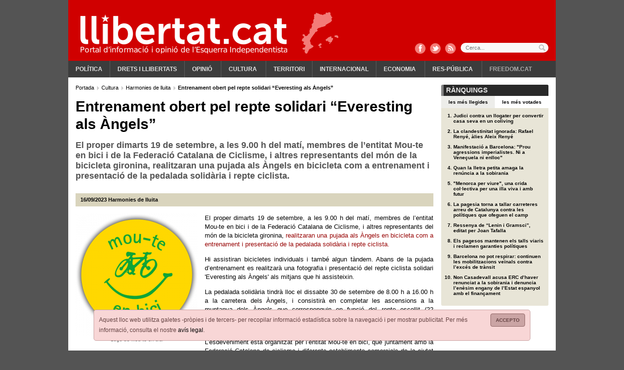

--- FILE ---
content_type: text/html; charset=ISO-8859-1
request_url: https://www.llibertat.cat/2023/09/entrenament-obert-pel-repte-solidari-everesting-als-angels-55403
body_size: 10025
content:
<?xml version="1.0" encoding="iso-8859-1"?><!DOCTYPE html PUBLIC "-//W3C//DTD XHTML 1.0 Transitional//EN" "http://www.w3.org/TR/xhtml1/DTD/xhtml1-transitional.dtd">
<html xmlns="http://www.w3.org/1999/xhtml" xml:lang="ca" lang="ca">
<head>
<!--  -->
<meta name="robots" content="all"/>
<meta http-equiv="content-type" content="text/html; charset=iso-8859-1"/>
<meta name="Content-Language" content="ca" />
<meta name="distribution" content="global" />
<meta name="revisit-after" content="1 days" />
<meta http-equiv="expires" content="Thu, 14 Jun 2012 17:31:00 GMT"/>
<meta name="author" content="Llibertat.cat"/>
<meta name="generator" content="Comitium Suite - Bab Software Applications S.L. - http://www.bab-soft.com"/>
<link rel="shortcut icon" href="/favicon.ico?t=20180902"/>
<link href="/css/default_struct.css?date=1503769141" rel="stylesheet" type="text/css"/>
<link href="/css/default_style.css?date=1578912080" rel="stylesheet" type="text/css"/>
<script src="/js/worday.js" type="text/javascript"></script>
<script src="/client/prototype/prototype.js" type="text/javascript"></script>
<script src="/js/fsmenu.js" type="text/javascript"></script>
<link href="/menu/1.css?t=1693695738" rel="stylesheet" type="text/css"/>
<link href="/groups/css/group32.css?t=1693691642" rel="stylesheet" type="text/css"/>
<link href="/groups/css/group18.css?t=1661851671" rel="stylesheet" type="text/css"/>
<link href="/groups/css/group19.css?t=1661851674" rel="stylesheet" type="text/css"/>
<script src="/groups/js/32.js?t=1693691642" type="text/javascript"></script>
<script src="/groups/js/18.js?t=1661851671" type="text/javascript"></script>
<script src="/groups/js/19.js?t=1661851674" type="text/javascript"></script>

<title>Entrenament obert pel repte solidari "Everesting als Àngels"</title>
<meta name="title" content="Entrenament obert pel repte solidari &quot;Everesting als Àngels&quot;"/>
<meta property="og:title" content="Entrenament obert pel repte solidari &quot;Everesting als Àngels&quot;" />
<meta property="og:site_name" content="Llibertat.cat" />
<meta property="og:type" content="article" />
<meta property="fb:page_id" content="183289761733226" />
<meta name="twitter:title" content="Entrenament obert pel repte solidari &quot;Everesting als Àngels&quot;" />
<meta name="twitter:site" content="@Llibertatcat" />
<meta name="twitter:card" content="summary_large_image" />


<meta name="description" content="El proper dimarts 19 de setembre, a les 9.00 h del matí, membres de l&#039;entitat Mou-te en bici i de la Federació Catalana de Ciclisme, i altres representants del món de la bicicleta gironina, realitzaran una pujada als Àngels en bicicleta com a entrenament i presentació de la pedalada solidària i repte ciclista." />
<meta name="twitter:description" content="El proper dimarts 19 de setembre, a les 9.00 h del matí, membres de l&#039;entitat Mou-te en bici i de la Federació Catalana de Ciclisme, i altres representants del món de la bicicleta gironina, realitzaran una pujada als Àngels en bicicleta com a entrenament i presentació de la pedalada solidària i repte ciclista." />
<meta property="og:description" content="El proper dimarts 19 de setembre, a les 9.00 h del matí, membres de l&#039;entitat Mou-te en bici i de la Federació Catalana de Ciclisme, i altres representants del món de la bicicleta gironina, realitzaran una pujada als Àngels en bicicleta com a entrenament i presentació de la pedalada solidària i repte ciclista." />


<link rel="image_src" href="https://www.llibertat.cat/2023/09/moutenbicilogo350-183116.png" />
<meta name="thumbnail" content="https://www.llibertat.cat/2023/09/moutenbicilogo350-183116.png" />
<meta property="og:image" content="https://www.llibertat.cat/2023/09/moutenbicilogo350-183116.png" />
<meta name="twitter:image:src" content="https://www.llibertat.cat/2023/09/moutenbicilogo350-183116.png" />


<link rel="canonical" href="https://www.llibertat.cat/2023/09/entrenament-obert-pel-repte-solidari-everesting-als-angels-55403" />
<meta property="og:url" content="https://www.llibertat.cat/2023/09/entrenament-obert-pel-repte-solidari-everesting-als-angels-55403" />
<meta name="twitter:url" content="https://www.llibertat.cat/2023/09/entrenament-obert-pel-repte-solidari-everesting-als-angels-55403" />

<script type="text/javascript" src="/client/external_scripts/jquery.min.js"></script>
<script type="text/javascript">/* <![CDATA[ */var jq = jQuery.noConflict();/* ]]> */</script>
<script src="/client/lib/lightbox2/lightbox.min.js"></script>
<link href="/client/lib/lightbox2/css/lightbox.css" rel="stylesheet" /><script type="text/javascript">window.open = function(){return false;};</script>
<script type="text/javascript" src="//baners.llibertat.cat/www/delivery/spcjs.php?id=1&t=202001131145"></script>
<script type="text/javascript">
	/* <![CDATA[ */
	CSIsMobile = false;
	/* ]]> */
</script>
<base href="//www.llibertat.cat/" />
</head>
<body>
<a href="#contents" title="Continguts"></a>
<div class="page">
<!-- Top Layer -->
<div class="top">
<div class="logo_capcalera d1801">
		<a href="https://www.llibertat.cat" title="Llibertat.cat">
		<img src="/images/logo-capcalera.png" title="Llibertat.cat" alt="Llibertat.cat" />
	</a>
	</div>
<div class="clear"></div>
<div class="cap_comparteix">
	<a href="http://www.facebook.com/Llibertat.cat" title="Facebook" class="fb" target="_blank"></a>
	<a href="https://twitter.com/Llibertatcat" title="Twitter" class="tw" target="_blank"></a>
	<a href="//www.llibertat.cat/rss/portada-llibertat.cat-001.xml" title="RSS" class="rss"></a>
</div>
<div class="cont_avis_galetes">
	<div class="avis_galetes">
		<a class="tanca" href="javascript: void(0);" title="Accepto">
			Accepto		</a>
		Aquest lloc web utilitza galetes -pròpies i de tercers- per recopilar informació estadística sobre la navegació i per mostrar publicitat. Per més informació, consulta el nostre <a href="/avis-legal.php#cookies" title="avís legal">avís legal</a>.	</div>
</div>
	
<script src="/client/external_scripts/jquery.js" type="text/javascript"></script>

			
				<script type="text/javascript" src="/ca/data/js/_cii28funcions.js"></script>
			
			

<div class="top_cerca">
	<form action="/cercador" name="form_cci24" id="form_cci24" method="post" onsubmit="javascript:return _cii23checkDates();">
		<label for="search_cci24" id="label_search_cci24">
			Cerca...			<input type="text" name="search_cci24" id="search_cci24" placeholder="Cerca..." value="" />
		</label>
		<input class="boto_cerca" type="submit" name="submit_cci24" id="submit_cci24" value="Cercar" />
	</form>
</div>


<div class="content_menu_1">
<!-- BEGIN MENU 'Menú principal' (1) -->
<div class="nav_1">
<ul id="m1"><li class="nav_1_item_n" id="li1_i15"><h3><a title="Política" href="/politica" target="_self" id="n1_i15">Política</a></h3></li><li class="nav_1_item_n" id="li1_i18"><h3><a title="Drets i llibertats" href="/drets-i-llibertats" target="_self" id="n1_i18">Drets i llibertats</a></h3></li><li class="nav_1_item_n" id="li1_i48"><h3><a title="Opinió" href="/opinio" target="_self" id="n1_i48">Opinió</a></h3>
<ul id="listMenu1-id-1"><li class="nav_1_item_n" id="li1_i50"><h4><a title="El davantal" href="/opinio/el-davantal" target="_self" id="n1_i50">El davantal</a></h4></li><li class="nav_1_item_n" id="li1_i49"><h4><a title="Apunts amb llibertat" href="/opinio/apunts-amb-llibertat" target="_self" id="n1_i49">Apunts amb llibertat</a></h4></li></ul></li><li class="nav_1_item_n" id="li1_i23"><h3><a title="Cultura" href="/cultura" target="_self" id="n1_i23">Cultura</a></h3>
<ul id="listMenu1-id-2"><li class="nav_1_item_n" id="li1_i20"><h4><a title="Comunicació" href="/cultura/comunicacio" target="_self" id="n1_i20">Comunicació</a></h4></li><li class="nav_1_item_n" id="li1_i38"><h4><a title="Harmonies de lluita" href="/cultura/harmonies-de-lluita" target="_self" id="n1_i38">Harmonies de lluita</a></h4></li><li class="nav_1_item_n" id="li1_i35"><h4><a title="Història" href="/cultura/historia" target="_self" id="n1_i35">Història</a></h4></li><li class="nav_1_item_n" id="li1_i37"><h4><a title="Llengua" href="/cultura/llengua" target="_self" id="n1_i37">Llengua</a></h4></li></ul></li><li class="nav_1_item_n" id="li1_i26"><h3><a title="Territori" href="/territori" target="_self" id="n1_i26">Territori</a></h3></li><li class="nav_1_item_n" id="li1_i29"><h3><a title="Internacional" href="/internacional" target="_self" id="n1_i29">Internacional</a></h3></li><li class="nav_1_item_n" id="li1_i32"><h3><a title="Economia" href="/economia" target="_self" id="n1_i32">Economia</a></h3>
<ul id="listMenu1-id-3"><li class="nav_1_item_n" id="li1_i33"><h4><a title="Laboral" href="/economia/laboral" target="_self" id="n1_i33">Laboral</a></h4></li></ul></li><li class="nav_1_item_n" id="li1_i39"><h3><a title="Res-pública" href="/res-publica" target="_self" id="n1_i39">Res-pública</a></h3>
<ul id="listMenu1-id-4"><li class="nav_1_item_n" id="li1_i40"><h4><a title="Salut" href="/res-publica/salut" target="_self" id="n1_i40">Salut</a></h4></li><li class="nav_1_item_n" id="li1_i41"><h4><a title="Educació" href="/res-publica/educacio" target="_self" id="n1_i41">Educació</a></h4></li><li class="nav_1_item_n" id="li1_i42"><h4><a title="Gènere" href="/res-publica/genere" target="_self" id="n1_i42">Gènere</a></h4></li></ul></li><li class="nav_1_item_n" id="li1_i53"><h3><a title="Freedom.cat" href="/freedomcat" target="_self" id="n1_i53">Freedom.cat</a></h3></li></ul></div>
<script type="text/javascript">
var listMenu1 = new FSMenu('listMenu1', true, 'visibility', 'visible', 'hidden');
listMenu1.cssLitClass = 'highlighted';
addEvent(window, 'load', new Function('listMenu1.activateMenu("m1")'));
listMenu1.maintainsSubmenuVisible = false;
listMenu1.hideOnlyFirstLevel = false;
</script>
<div class="clear"></div>
<!-- END MENU 'Menú principal' (1) -->
</div>
</div>
<!-- /Top Layer -->
<div class="content_body">
<!-- Central Layer -->
<div class="center" id="contents">
			<!-- GROUP: Notícia estesa: bloc esquerre -->
			<div class="group18_div1">
											<div class="group18_div3">
												
				<div class="group18_div_content5">
				
											<div class="group18_div_content7">
							
<!-- BREAD CRUMB -->
<div class="bread_crumb">
	<div class="bread_crumb_int" itemprop="breadcrumb">
		<!-- SECTION BREAD CRUMB -->
		
		<a href="https://www.llibertat.cat/" title="Portada" itemscope="itemscope" itemtype="http://data-vocabulary.org/Breadcrumb">
			<meta itemprop="url" content="https://www.llibertat.cat/" />
			<meta itemprop="title" content="Portada" />
			Portada		</a>
		
		  
		<a href="/cultura" title="Cultura" itemscope="itemscope" itemtype="http://data-vocabulary.org/Breadcrumb">
			<meta itemprop="url" content="https://www.llibertat.cat/cultura" />
			<meta itemprop="title" content="Cultura" />
			Cultura		</a>
		
		  
		<a href="/cultura/harmonies-de-lluita" title="Harmonies de lluita" itemscope="itemscope" itemtype="http://data-vocabulary.org/Breadcrumb">
			<meta itemprop="url" content="https://www.llibertat.cat/cultura/harmonies-de-lluita" />
			<meta itemprop="title" content="Harmonies de lluita" />
			Harmonies de lluita		</a>
		
		  		
		<h1 itemscope="itemscope" itemtype="http://data-vocabulary.org/Breadcrumb">
			<meta itemprop="title" content="Entrenament obert pel repte solidari “Everesting als &Agrave;ngels”" />
			Entrenament obert pel repte solidari “Everesting als &Agrave;ngels”		</h1>
		
				<!-- /SECTION BREAD CRUMB -->
	</div>
</div>
<!-- /BREAD CRUMB -->



<div class="news_ext" itemscope itemtype="http://schema.org/NewsArticle">
		<div class="title_news_ext" itemprop="name">
		Entrenament obert pel repte solidari “Everesting als Àngels”	</div>
		
	<h2 class="subtitle_news_ext">
		El proper dimarts 19 de setembre, a les 9.00 h del mat&iacute;, membres de l&rsquo;entitat Mou-te en bici i de la Federaci&oacute; Catalana de Ciclisme, i altres representants del m&oacute;n de la bicicleta gironina, realitzaran una pujada als &Agrave;ngels en bicicleta com a entrenament i presentaci&oacute; de la pedalada solid&agrave;ria i repte ciclista.	</h2>
	
		
	<div class="top_news_ext">
				
		<div class="top_news_ext_left">
			
			<meta itemprop="datePublished" content="2023-09-16" />
			<span class="date_news_ext">
				<!-- date_publish -->
16/09/2023<!-- /date_publish -->
			</span>
			
						
			<span class="category_path_news_ext">
								
				<a href="/cultura/harmonies-de-lluita" title="Harmonies de lluita" itemprop="articleSection">Harmonies de lluita</a>
				
							</span>
			
					</div>
		
				
		<div class="top_news_ext_right">
			
			<div class="addthis_toolbox addthis_default_style addthis_20x20_style" data-url="https://www.llibertat.cat/2023/09/entrenament-obert-pel-repte-solidari-everesting-als-angels-55403"
                data-title="Entrenament obert pel repte solidari &quot;Everesting als Àngels&quot;" >
				<a class="addthis_button_tweet" tw:via="llibertatcat"></a>
				<a class="addthis_button_facebook" fb:like:layout="button_count" fb:like:width="110"></a>
				<a class="addthis_button_google_plusone_share" g:plusone:size="medium" g:plusone:lang="ca"></a>
			</div>
			
					</div>
		
				<div class="clear"></div>
	</div>
	
		
	<div class="img_news_ext">
				
		<div class="imgs_news_ext_nav">
					</div>
		
				
		<div class="img_imgs_news_ext" id="images_cii440" style="display:block">
						
			<a href="/2023/09/moutenbicilogo350-183116.png" data-lightbox="roadtrip" title="Logo de Mou-te en bici">
                <meta itemprop="image" content="/2023/09/moutenbicilogo350-183116.png" />
				<img src="/2023/09/moutenbicilogo350-183117.png" title="Logo de Mou-te en bici" alt="Logo de Mou-te en bici" />
				<span>Logo de Mou-te en bici</span>
			</a>
			
					</div>
		
			</div>
	
		
	<div class="body_news_ext" itemprop="articleBody">
		<p style="text-align: justify;">El proper dimarts 19 de setembre, a les 9.00 h del mat&iacute;, membres de l&rsquo;entitat Mou-te en bici i de la Federaci&oacute; Catalana de Ciclisme, i altres representants del m&oacute;n de la bicicleta gironina, <a href="https://moutenbici.org/everesting/" target="_blank">realitzaran una pujada als &Agrave;ngels en bicicleta com a entrenament i presentaci&oacute; de la pedalada solid&agrave;ria i repte ciclista.</a></p>
<p style="text-align: justify;">Hi assistiran bicicletes individuals i tamb&eacute; algun t&agrave;ndem. Abans de la pujada d&rsquo;entrenament es realitzar&agrave; una fotografia i presentaci&oacute; del repte ciclista solidari 'Everesting als &Agrave;ngels' als mitjans que hi assisteixin.</p>
<p style="text-align: justify;">La pedalada solid&agrave;ria tindr&agrave; lloc el dissabte 30 de setembre de 8.00 h a 16.00 h a la carretera dels &Agrave;ngels, i consistir&agrave; en completar les ascensions a la muntanya dels &Agrave;ngels que corresponguin en funci&oacute; del repte escollit (22 ascensions per a l&rsquo;Everest; 12 Mont Blanc, 6 Pedraforca, 3 Vallter i 1 Els &Agrave;ngels).</p>
<p style="text-align: justify;">L&rsquo;esdeveniment est&agrave; organitzat per l&rsquo;entitat Mou-te en bici, que juntament amb la Federaci&oacute; Catalana de ciclisme i diferents establiments comercials de la ciutat de Girona, s&rsquo;han unit per col&middot;laborar amb la Fundaci&oacute; SERGI, entitat que realitza acci&oacute; social a les comarques gironines.</p>
<p style="text-align: justify;">L&rsquo;esdeveniment sorgeix de la col&middot;laboraci&oacute; entre Mou-te en Bici, entitat de promoci&oacute; de l&rsquo;&uacute;s de la bicicleta com a mitj&agrave; de transport alternatiu i no contaminant, i la Fundaci&oacute; SERGI, entitat amb m&eacute;s de quaranta anys d&rsquo;experi&egrave;ncia realitzant acci&oacute; social a les comarques gironines.</p>
<p style="text-align: justify;">Amb aquest acte, per una banda es vol reivindicar l&rsquo;&uacute;s de la bicicleta com a mitj&agrave; de transport no contaminant, sostenible i respectu&oacute;s amb els ve&iuml;ns i ve&iuml;nes de Girona. I de l&rsquo;altra, el comprom&iacute;s social envers les persones en situacions de vulnerabilitat i exclusi&oacute; social del m&oacute;n de la bicicleta gironina (Mou-te en bici i els establiments comercials col&middot;laboradors).</p> 
	</div>
	
		<div class="clear"></div>
</div>
			
				<script type="text/javascript" src="/ca/data/js/_cii44funcions.js"></script>
			
			

<div class="news_ext_rate">
		
	<div class="t_subgroup_std">
		Valora	</div>
	
		
	<div class="news_ext_vote">
				
		<!-- notice_vote -->
		<div class="block_viewer_vote" id="id_vote_news_cii45"></div>
		<!-- /notice_vote -->

				
	</div>
		
		
	<div class="news_ext_valuation">
		<!-- notice_valuation -->
<div id="_1_id_valuation_notices"><div class="info_valuation_notice">
<span class="ivn"></span>
</div>

<script type="text/javascript">
var valuationParticipating = false;
function _55403_valuationNotice(idContainer, idn, valuation) {
	if (!valuationParticipating) {
		valuationParticipating = true;
		if (idn > 0) {
			new Ajax.Updater(idContainer + '_id_valuation_notices', 'https://www.llibertat.cat/client/notices/voteAndValuation.php', {parameters:{idContainer:idContainer, IDN:idn, valuation:valuation}});
		}
	}
}
</script>
<div class="cont_valuation_notice">
	<div class="valuation_notice_links">
		<a href="javascript: void(0);" onclick="javascript: _55403_valuationNotice('_1',55403, 0);" title="">&nbsp;</a>
		<a href="javascript: void(0);" onclick="javascript: _55403_valuationNotice('_1',55403, 1);" title="">&nbsp;</a>
		<a href="javascript: void(0);" onclick="javascript: _55403_valuationNotice('_1',55403, 2);" title="">&nbsp;</a>
		<a href="javascript: void(0);" onclick="javascript: _55403_valuationNotice('_1',55403, 3);" title="">&nbsp;</a>
		<a href="javascript: void(0);" onclick="javascript: _55403_valuationNotice('_1',55403, 4);" title="">&nbsp;</a>
	</div>
	<div class="valuation_notice_results"  style="width:0.00%;"></div>
</div>
</div><!-- /notice_valuation -->
	</div>
	
		<div class="clear"></div>
</div>


<div class="news_ext_share">
		
	<div class="t_subgroup_std">
		Comparteix	</div>
	
		<div class="news_ext_share_int">

				
		<div class="news_ext_promote">
								
					<a href="http://www.facebook.com/share.php?u=https%3A%2F%2Fwww.llibertat.cat%2F2023%2F09%2Fentrenament-obert-pel-repte-solidari-everesting-als-angels-55403" title="Facebook" target="_blank">
						<img src="/images/logo-facebook.png" title="Facebook" alt="Facebook" />
					</a>
					
										
					<a href="http://twitter.com/home?status=Entrenament%20obert%20pel%20repte%20solidari%20%22Everesting%20als%20%C3%80ngels%22%20https%3A%2F%2Fwww.llibertat.cat%2F2023%2F09%2Fentrenament-obert-pel-repte-solidari-everesting-als-angels-55403%20%40llibertatcat" title="Twitter" target="_blank">
						<img src="/images/logo-twitter.png" title="Twitter" alt="Twitter" />
					</a>
					
										
					<a href="http://meneame.net/submit.php?url=https%3A%2F%2Fwww.llibertat.cat%2F2023%2F09%2Fentrenament-obert-pel-repte-solidari-everesting-als-angels-55403" title="Meneame" target="_blank">
						<img src="/images/logo-meneame.png" title="Meneame" alt="Meneame" />
					</a>
					
							</div>

				
		<div class="news_ext_print">
			<!-- print -->
	 		<img src="/images/ico_imprimir.gif" title="Imprimir" alt="Imprimir" />
	 		<a href="/2023/09/entrenament-obert-pel-repte-solidari-everesting-als-angels-55403/Imprimir" title="Imprimir" target="_blank">
	 			Imprimir	 		</a>
	 		<!-- /print -->
		</div>
		
				
		<!-- email -->
		<div class="news_ext_send">
			<img src="/images/ico_mail.gif" title="Enviar not&iacute;cia" alt="Enviar not&iacute;cia" />
			<a href="javascript: void(0);" onclick="javascript: _cii45showSendForm();" title="Enviar not&iacute;cia">
				Enviar notícia			</a>
		</div>
		<div class="news_ext_send_form" id="cont_send_form_cii45" style="display:none;">
			<a class="tab_close_form" href="javascript: void(0);" onclick="javascript: _cii45hideSendForm();" title="Tanca">
				Tanca			</a>
			<div id="send_form_cii45"></div>
		</div>
		<!-- /email -->
		
			</div>
</div>


<script type="text/javascript">
	/* <![CDATA[ */
		
	function _cii45showSendForm(){
		var ajax = new Ajax.Updater (
			'send_form_cii45',
			'/enviar-a-un-amic',
			{
				parameters: 'IDN=55403&container=send_form_cii45&send_ajax=/enviar-a-un-amic',
				onComplete: function(response){
					if(200 == response.status){
						if(document.getElementById('send_form_cii45') && document.getElementById('cont_send_form_cii45')){
							if(document.getElementById('jssend_form_cii45')){
								var jsCodeElement = document.getElementById('jssend_form_cii45');
								var node = document.createElement("script");
								node.setAttribute('type', 'text/javascript');
								var code = jsCodeElement.innerHTML.replace(/&amp;/gi, "&");
								code = code.replace(/&gt;/gi, ">");
								code = code.replace(/&lt;/gi, "<");
								node.text = '/* <![CDATA[ */'+code+'/* ]]> */';
								document.getElementById('send_form_cii45').appendChild(node);
								document.getElementById('send_form_cii45').removeChild(jsCodeElement);
							}
							document.getElementById('cont_send_form_cii45').style.display = 'block';
							document.getElementById('cont_send_form_cii45').scrollIntoView(true);
							$('send_form_cii45').select('form').first().focusFirstElement();
						}
					}
				}
			}
		);
	}
	function _cii45hideSendForm(){
		if(document.getElementById('cont_send_form_cii45'))
			document.getElementById('cont_send_form_cii45').style.display = 'none';
	}
	
		
	var _cci2voteParticipating = false;
	
	function _cci2voteNotice(idn) {
		if (!_cci2voteParticipating) {
			_cci2voteParticipating = true;
			if (idn > 0) {
				new Ajax.Request (
					'https://www.llibertat.cat/client/notices/voteAndValuation.php',
					{
						parameters:'idContainer=id_vote_news_cii45&IDN='+idn+'&vote=true',
						onComplete: function(response){
							if(200 == response.status)
								_cci2changeMessage();
						}
					}
				);
			}
		}
	}
	function _cci2changeMessage(){
		new Ajax.Updater(
			'id_vote_news_cii45',
			'/noticia-estesa/votar-noticia',
			{parameters:'internal_fields_absolute_path=continguts/2023/09/internal_fields/55403.php&vote_cci2=true'}
		);
	}
	function _cci2initMessage(){
		new Ajax.Updater(
			'id_vote_news_cii45',
			'/noticia-estesa/votar-noticia',
			{parameters:'internal_fields_absolute_path=continguts/2023/09/internal_fields/55403.php'}
		);
	}
	_cci2initMessage();

		/* ]]> */
</script>



							<div class="clear"></div>
						</div>
											<div class="clear"></div>
				</div>
											</div>
										</div>
			<!-- /GROUP: Notícia estesa: bloc esquerre -->			<!-- GROUP: Notícia estesa: bloc dreta -->
			<div class="group19_div1">
											<div class="group19_div3">
												
				<div class="group19_div_content5">
				
											<div class="group19_div_content7">
							




<script type="text/javascript">
	/* <![CDATA[ */
	var _cii60actual = 'mes_visitat_cii60';
	
	function _cii60mostraMesLlegides(){
		_cii60mostraNoticies('mes_visitat_cii60');
	}
	function _cii60mostraMesComentades(){
		_cii60mostraNoticies('mes_comentat_cii60');
	}
	function _cii60mostraMesVotades(){
		_cii60mostraNoticies('mes_votat_cii60');
	}
	function _cii60mostraNoticies(id){
		if($('link_'+id) && $(id)){
			if($('link_'+_cii60actual) && $(_cii60actual)){
				$('link_'+_cii60actual).className = "";
				$(_cii60actual).hide();
			}
			$('link_'+id).className = "tipus_actiu";
			$(id).show();
			_cii60actual = id;
		}
	}
	/* ]]> */
</script>
<div class="cont_generic">
	<div class="titol_grup">
		<div class="titol_grup_int">
			Rànquings		</div>
	</div>
	<div class="cont_tipus">
				
		<a href="javascript: void(0);" onclick="javascript: _cii60mostraMesLlegides();" id="link_mes_visitat_cii60" title="Les m&eacute;s llegides" class="tipus_actiu">
			Les més llegides		</a>
		
				
		<a href="javascript: void(0);" onclick="javascript: _cii60mostraMesVotades();" id="link_mes_votat_cii60" title="Les m&eacute;s votades">
			Les més votades		</a>
		
			</div>
	<div class="cont_ranquings">
				
		<ol id="mes_visitat_cii60" style="display:block">
						
			<li>
				<a href="/2026/01/judici-contra-un-llogater-per-convertir-casa-seva-en-un-coliving-59405" title="Judici contra un llogater per convertir casa seva en un coliving">
					Judici contra un llogater per convertir casa seva en un coliving				</a>
			</li>
			
						
			<li>
				<a href="/2026/01/la-clandestinitat-ignorada-rafael-renye-alies-aleix-renye-59391" title="La clandestinitat ignorada: Rafael Reny&eacute;, &agrave;lies Aleix Reny&eacute;">
					La clandestinitat ignorada: Rafael Renyé, àlies Aleix Renyé				</a>
			</li>
			
						
			<li>
				<a href="/2026/01/manifestacio-a-barcelona-prou-agressions-imperialistes.-ni-a-venecuela-ni-enlloc-59421" title="Manifestaci&oacute; a Barcelona: &quot;Prou agressions imperialistes. Ni a Vene&ccedil;uela ni enlloc&quot;">
					Manifestació a Barcelona: "Prou agressions imperialistes. Ni a Veneçuela ni enlloc"				</a>
			</li>
			
						
			<li>
				<a href="/2026/01/quan-la-lletra-petita-amaga-la-renuncia-a-la-sobirania-59403" title="Quan la lletra petita amaga la ren&uacute;ncia a la sobirania">
					Quan la lletra petita amaga la renúncia a la sobirania				</a>
			</li>
			
						
			<li>
				<a href="/2026/01/-menorca-per-viure-una-crida-col-lectiva-per-una-illa-viva-i-amb-futur-59395" title="&quot;Menorca per viure&quot;, una crida col&middot;lectiva per una illa viva i amb futur">
					"Menorca per viure", una crida col·lectiva per una illa viva i amb futur				</a>
			</li>
			
						
			<li>
				<a href="/2026/01/la-pagesia-torna-a-tallar-carreteres-arreu-de-catalunya-contra-les-politiques-que-ofeguen-el-camp-59392" title="La pagesia torna a tallar carreteres arreu de Catalunya contra les pol&iacute;tiques que ofeguen el camp">
					La pagesia torna a tallar carreteres arreu de Catalunya contra les polítiques que ofeguen el camp				</a>
			</li>
			
						
			<li>
				<a href="/2026/01/ressenya-de-lenin-i-gramsci-editat-per-joan-tafalla-59400" title="Ressenya de “Lenin i Gramsci”, editat per Joan Tafalla">
					Ressenya de “Lenin i Gramsci”, editat per Joan Tafalla				</a>
			</li>
			
						
			<li>
				<a href="/2026/01/la-revolta-pagesa-mante-els-talls-viaris-i-reclama-garanties-politiques-59407" title="Els pagesos mantenen els talls viaris i reclamen garanties pol&iacute;tiques">
					Els pagesos mantenen els talls viaris i reclamen garanties polítiques				</a>
			</li>
			
						
			<li>
				<a href="/2026/01/barcelona-no-pot-respirar-continuen-les-mobilitzacions-veinals-contra-l-exces-de-transit-59393" title="Barcelona no pot respirar: continuen les mobilitzacions ve&iuml;nals contra l’exc&eacute;s de tr&agrave;nsit">
					Barcelona no pot respirar: continuen les mobilitzacions veïnals contra l’excés de trànsit				</a>
			</li>
			
						
			<li>
				<a href="/2026/01/non-casadevall-acusa-erc-d-haver-renunciat-a-la-sobirania-i-denuncia-l-enesim-engany-de-l-estat-espa-59402" title="Non Casadevall acusa ERC d’haver renunciat a la sobirania i denuncia l’en&egrave;sim engany de l’Estat espanyol amb el finan&ccedil;ament">
					Non Casadevall acusa ERC d’haver renunciat a la sobirania i denuncia l’enèsim engany de l’Estat espanyol amb el finançament				</a>
			</li>
			
					</ol>
		
				
		<ol id="mes_votat_cii60" style="display:none">
						
			<li>
				<a href="/2026/01/la-clandestinitat-ignorada-rafael-renye-alies-aleix-renye-59391" title="La clandestinitat ignorada: Rafael Reny&eacute;, &agrave;lies Aleix Reny&eacute;">
					La clandestinitat ignorada: Rafael Renyé, àlies Aleix Renyé				</a>
			</li>
			
						
			<li>
				<a href="/2026/01/venecuela-i-el-rostre-nu-de-l-imperialisme-59387" title="Vene&ccedil;uela i el rostre nu de l’imperialisme">
					Veneçuela i el rostre nu de l’imperialisme				</a>
			</li>
			
						
			<li>
				<a href="/2026/01/el-correllengua-agermanat-posa-en-marxa-una-web-per-difondre-la-iniciativa-arreu-dels-paisos-catalan-59375" title="El Correllengua Agermanat posa en marxa una web per difondre la iniciativa arreu dels Pa&iuml;sos Catalans">
					El Correllengua Agermanat posa en marxa una web per difondre la iniciativa arreu dels Països Catalans				</a>
			</li>
			
						
			<li>
				<a href="/2026/01/la-cup-de-reus-denuncia-la-falta-de-respecte-a-la-llengua-i-a-la-historia-de-catalunya-en-l-acte-tr-59388" title="La CUP de Reus denuncia la falta de respecte a la llengua i a la hist&ograve;ria de Catalunya en l’acte &#039;Trencad&iacute;s: De la Natura a la Llum&#039;,">
					La CUP de Reus denuncia la falta de respecte a la llengua i a la història de Catalunya en l’acte 'Trencadís: De la Natura a la Llum',				</a>
			</li>
			
						
			<li>
				<a href="/2026/01/quan-la-lletra-petita-amaga-la-renuncia-a-la-sobirania-59403" title="Quan la lletra petita amaga la ren&uacute;ncia a la sobirania">
					Quan la lletra petita amaga la renúncia a la sobirania				</a>
			</li>
			
						
			<li>
				<a href="/2026/01/arran-torna-a-fer-caure-per-tercera-vegada-el-toro-d-osborne-de-tavernes-de-la-valldigna-59409" title="Arran torna a fer caure, per tercera vegada, el Toro d’Osborne de Tavernes de la Valldigna">
					Arran torna a fer caure, per tercera vegada, el Toro d’Osborne de Tavernes de la Valldigna				</a>
			</li>
			
						
			<li>
				<a href="/2026/01/-mirar-el-mon-sense-oblidar-casa-nostra-59423" title=" Mirar el m&oacute;n sense oblidar casa nostra ">
					 Mirar el món sense oblidar casa nostra 				</a>
			</li>
			
						
			<li>
				<a href="/2026/01/iaeden-reclama-un-pla-de-salvament-de-la-pagesia-catalana-davant-la-crisi-agraria-i-els-tractats-de-59428" title="IAEDEN reclama un Pla de Salvament de la Pagesia Catalana davant la crisi agr&agrave;ria i els tractats de lliure comer&ccedil;">
					IAEDEN reclama un Pla de Salvament de la Pagesia Catalana davant la crisi agrària i els tractats de lliure comerç				</a>
			</li>
			
						
			<li>
				<a href="/2026/01/la-flama-de-la-llengua-reapareix-a-mallorca-per-unir-els-territoris-dels-paisos-catalans-59429" title="La Flama de la Llengua reapareix a Mallorca per unir els territoris dels Pa&iuml;sos Catalans">
					La Flama de la Llengua reapareix a Mallorca per unir els territoris dels Països Catalans				</a>
			</li>
			
						
			<li>
				<a href="/2026/01/poble-lliure-condemna-l-atac-militar-imperialista-contra-venecuela-59374" title="Poble Lliure condemna l’atac militar imperialista contra Vene&ccedil;uela">
					Poble Lliure condemna l’atac militar imperialista contra Veneçuela				</a>
			</li>
			
					</ol>
		
			</div>
</div>


							<div class="clear"></div>
						</div>
											<div class="clear"></div>
				</div>
											</div>
										</div>
			<!-- /GROUP: Notícia estesa: bloc dreta --></div>
<!-- /Central Layer -->
</div>
<!-- Bottom Layer -->
<div class="bottom">

<div class="baner_lateral_esquerra">
	<!--/* OpenX Etiqueta Javascript v2.8 */-->
<script type='text/javascript'>
<!--// <![CDATA[
OA_show(10);
// ]]> -->
</script><noscript><a target='_blank' title='BÃ ners laterals (170x*)' href='https://baners.llibertat.cat/www/delivery/ck.php?n=90ef81c'><img border='0' alt='BÃ ners laterals (170x*)' src='https://baners.llibertat.cat/www/delivery/avw.php?zoneid=10&n=90ef81c' title='BÃ ners laterals (170x*)' /></a></noscript>
</div>


			<!-- GROUP: Mòbil: surt versió mòbil -->
			<div class="group32_div1">
											<div class="group32_div3">
												
				<div class="group32_div_content5">
				
											<div class="group32_div_content7">
							
							<div class="clear"></div>
						</div>
											<div class="clear"></div>
				</div>
											</div>
										</div>
			<!-- /GROUP: Mòbil: surt versió mòbil --><div class="cont_peu">
	<div class="peu_seccions">
				
		<div class="peu_seccions_int">
			<div class="seccions_titol">
				Seccions			</div>
			<ul>
								
				<li>
					<a href="/politica" title="Política">
						Política					</a>
				</li>
				
								
				<li>
					<a href="/drets-i-llibertats" title="Drets i llibertats">
						Drets i llibertats					</a>
				</li>
				
								
				<li>
					<a href="/cultura" title="Cultura">
						Cultura					</a>
				</li>
				
								
				<li>
					<a href="/territori" title="Territori">
						Territori					</a>
				</li>
				
								
				<li>
					<a href="/res-publica" title="Res-pública">
						Res-pública					</a>
				</li>
				
								
				<li>
					<a href="/opinio" title="Opinió">
						Opinió					</a>
				</li>
				
							</ul>
		</div>
		
			</div>
	<div class="peu_apartats">
				
		<div class="peu_apartats_int">
			<div class="apartats_titol">
				Apartats			</div>
			<ul>
								
				<li>
					<a href="/agenda" title="Agenda">
						Agenda					</a>
				</li>
				
								
				<li>
					<a href="/entrevistes" title="Entrevistes">
						Entrevistes					</a>
				</li>
				
								
				<li>
					<a href="/el-documental" title="Documental">
						Documental					</a>
				</li>
				
								
				<li>
					<a href="/apadrina" title="Apadrina">
						Apadrina					</a>
				</li>
				
								
				<li>
					<a href="/col-labora" title="Col·labora">
						Col·labora					</a>
				</li>
				
								
				<li>
					<a href="/contacte" title="Contacte">
						Contacte					</a>
				</li>
				
							</ul>
		</div>
		
			</div>
	<div class="peu_comparteix">
				<div class="peu_comparteix_int">
		
			<div class="comparteix_titol">
				Segueix-nos			</div>
			<ul>
								
				<li>
					<a href="https://www.facebook.com/Llibertat.cat" title="Facebook" class="fb" target="_blank"></a>
				</li>
				
								
				<li>
					<a href="https://twitter.com/Llibertatcat" title="Twitter" class="tw" target="_blank"></a>
				</li>
				
								
				<li>
					<a href="https://www.llibertat.cat/rss/portada-llibertat.cat-001.xml" title="RSS" class="rss" target="_blank"></a>
				</li>
				
								
				<li>
					<a href="https://www.vimeo.com/user4859107" title="Vimeo" class="vimeo" target="_blank"></a>
				</li>
				
								
				<li class="darrer">
					<a href="https://www.youtube.com/user/llibertatcatvideos" title="YouTube" class="youtube" target="_blank"></a>
				</li>
				
							</ul>
		</div>
		
			</div>
	<div class="peu_butlleti">
				<div class="peu_butlleti_int">
		
			<div class="butlleti_titol">
				Subscriu-te al butlletí			</div>
						<form action="/2023/09/entrenament-obert-pel-repte-solidari-everesting-als-angels-55403" name="form_cii5" id="form_cii5" method="post">
				<div class="line_form_std float_left w50" id="cont_name_cii5">
					<label id="label_name_cii5" for="name_cii5">
						Nom					</label>
					<input type="text" name="name_cii5" id="name_cii5" value="" class="input_std w93" required="required" />
				</div>
				<div class="line_form_std float_left w50">
					<label id="label_email_cii5" for="email_cii5">
						Correu electrònic					</label>
					<input type="text" name="email_cii5" id="email_cii5" pattern="^[\w\.\-]+@[\w\.\-]+\.\w{2,4}$" value="" class="input_std w99" required="required" />
				</div>
				<div class="line_form_checkbox" id="cont_conditions_cii5">
					<label id="label_conditions_cii5" for="conditions_cii5"
						>
						<input type="checkbox" name="conditions_cii5" id="conditions_cii5"
							value="1" required="required" />
						He llegit i accepto les condicions recollides a l'<a href="https://www.llibertat.cat/avis-legal" title="Avís legal" target="_blank">avís legal</a>					</label>
				</div>
								
				<div class="line_form_captcha" data-role="captcha">
					<div id="captcha_cii5"class="g-recaptcha" data-callback="_cii5checkCaptcha" data-theme="dark" data-sitekey="6LdbdgkTAAAAAFy6fZKPbjYwCZ0DndS_ZrkqCaNp"></div> <script src="https://www.google.com/recaptcha/api.js?hl=ca" async defer></script>				</div>
				
								<div class="last_line_form_std" style="display:none;" data-role="submit">
					<input type="submit" name="submit_cii5" id="submit_cii5" value="Subscriu-me" class="submit_std" />
				</div>
				<div class="clear"></div>
								
				<div class="align_center unsubscription">
					<a href="javascript: void(0);" data-action="change-form-subscribe" title="Vull donar-me de baixa">
						Vull donar-me de baixa					</a>
					<input type="hidden" name="unsubscribe_cii5" id="unsubscribe_cii5" value="0" />
				</div>
				
								<div class="message_ok_ko" id="message_cii5" style="display:none">
					<div class="form_ko">
											</div>
				</div>
			</form>
		</div>
		
			</div>
</div>
	
<script type="text/javascript" src="/client/external_scripts/jquery.js"></script>

			
				<script type="text/javascript" src="/ca/data/js/_cii5funcions.js?tr=201710221300"></script>
			
			
(cc) 2006 - 2026 · <a href="http://www.bab-soft.com/cat/Comitium_suite.php" target="_blank" title="Comitium Suite">Comitium Suite</a> · Dissenyat per <a href="http://www.fuksia.com" target="_blank" title="Enllaç a Fuksia">Fuksia</a> · Equip de Llibertat.cat - <a href="https://www.llibertat.cat/avis-legal" title="Avís legal">Avís legal</a> - correu@llibertat.cat · <a href="http://validator.w3.org/check?uri=llibertat.cat" title="Validació del XHTML">XHTML vàlid</a>
<!-- <img src="/images/logo-gene.png" title="Departament de Presidència" alt="Departament de Presidència" class="logo_gene" /> -->
<script type="text/javascript">
  var _gaq = _gaq || [];
  _gaq.push(['_setAccount', 'UA-11818514-1']);
  _gaq.push(['_trackPageview']);

  (function() {
    var ga = document.createElement('script'); ga.type = 'text/javascript'; ga.async = true;
    ga.src = ('https:' == document.location.protocol ? 'https://ssl' : 'http://www') + '.google-analytics.com/ga.js';
    var s = document.getElementsByTagName('script')[0]; s.parentNode.insertBefore(ga, s);
  })();
</script>
<script type="text/javascript" src="//s7.addthis.com/js/300/addthis_widget.js#pubid=ra-55f9c5319950c9ec"></script></div>
<!-- /Bottom Layer -->
</div>
				
				<script src="/ca/js/cs_manage_stats.js?t=20120704123855" type="text/javascript"></script>
				<script type="text/javascript">
					/* <![CDATA[ */
					if(typeof(CSMStats) != "undefined")
						CSMStats.commit('1768754966000', '2|55403|18.222.52.139|Mozilla/5.0 (Macintosh; Intel Mac OS X 10_15_7) AppleWebKit/537.36 (KHTML, like Gecko) Chrome/131.0.0.0 Safari/537.36; ClaudeBot/1.0; +claudebot@anthropic.com)|/2023/09/entrenament-obert-pel-repte-solidari-everesting-als-angels-55403', false);
					/* ]]> */
				</script>
				
				</body>
</html>


--- FILE ---
content_type: text/html; charset=iso-8859-1
request_url: https://www.llibertat.cat/noticia-estesa/votar-noticia
body_size: 149
content:

		<a href="javascript: void(0);" onclick="javascript: _cci2voteNotice(55403);" title="Vota">
			<img src="/images/btn_like.gif" alt="Vota" title="Vota" />
		</a>
		
		

--- FILE ---
content_type: text/html; charset=utf-8
request_url: https://www.google.com/recaptcha/api2/anchor?ar=1&k=6LdbdgkTAAAAAFy6fZKPbjYwCZ0DndS_ZrkqCaNp&co=aHR0cHM6Ly93d3cubGxpYmVydGF0LmNhdDo0NDM.&hl=ca&v=PoyoqOPhxBO7pBk68S4YbpHZ&theme=dark&size=normal&anchor-ms=20000&execute-ms=30000&cb=a1a00s3w3ur6
body_size: 49625
content:
<!DOCTYPE HTML><html dir="ltr" lang="ca"><head><meta http-equiv="Content-Type" content="text/html; charset=UTF-8">
<meta http-equiv="X-UA-Compatible" content="IE=edge">
<title>reCAPTCHA</title>
<style type="text/css">
/* cyrillic-ext */
@font-face {
  font-family: 'Roboto';
  font-style: normal;
  font-weight: 400;
  font-stretch: 100%;
  src: url(//fonts.gstatic.com/s/roboto/v48/KFO7CnqEu92Fr1ME7kSn66aGLdTylUAMa3GUBHMdazTgWw.woff2) format('woff2');
  unicode-range: U+0460-052F, U+1C80-1C8A, U+20B4, U+2DE0-2DFF, U+A640-A69F, U+FE2E-FE2F;
}
/* cyrillic */
@font-face {
  font-family: 'Roboto';
  font-style: normal;
  font-weight: 400;
  font-stretch: 100%;
  src: url(//fonts.gstatic.com/s/roboto/v48/KFO7CnqEu92Fr1ME7kSn66aGLdTylUAMa3iUBHMdazTgWw.woff2) format('woff2');
  unicode-range: U+0301, U+0400-045F, U+0490-0491, U+04B0-04B1, U+2116;
}
/* greek-ext */
@font-face {
  font-family: 'Roboto';
  font-style: normal;
  font-weight: 400;
  font-stretch: 100%;
  src: url(//fonts.gstatic.com/s/roboto/v48/KFO7CnqEu92Fr1ME7kSn66aGLdTylUAMa3CUBHMdazTgWw.woff2) format('woff2');
  unicode-range: U+1F00-1FFF;
}
/* greek */
@font-face {
  font-family: 'Roboto';
  font-style: normal;
  font-weight: 400;
  font-stretch: 100%;
  src: url(//fonts.gstatic.com/s/roboto/v48/KFO7CnqEu92Fr1ME7kSn66aGLdTylUAMa3-UBHMdazTgWw.woff2) format('woff2');
  unicode-range: U+0370-0377, U+037A-037F, U+0384-038A, U+038C, U+038E-03A1, U+03A3-03FF;
}
/* math */
@font-face {
  font-family: 'Roboto';
  font-style: normal;
  font-weight: 400;
  font-stretch: 100%;
  src: url(//fonts.gstatic.com/s/roboto/v48/KFO7CnqEu92Fr1ME7kSn66aGLdTylUAMawCUBHMdazTgWw.woff2) format('woff2');
  unicode-range: U+0302-0303, U+0305, U+0307-0308, U+0310, U+0312, U+0315, U+031A, U+0326-0327, U+032C, U+032F-0330, U+0332-0333, U+0338, U+033A, U+0346, U+034D, U+0391-03A1, U+03A3-03A9, U+03B1-03C9, U+03D1, U+03D5-03D6, U+03F0-03F1, U+03F4-03F5, U+2016-2017, U+2034-2038, U+203C, U+2040, U+2043, U+2047, U+2050, U+2057, U+205F, U+2070-2071, U+2074-208E, U+2090-209C, U+20D0-20DC, U+20E1, U+20E5-20EF, U+2100-2112, U+2114-2115, U+2117-2121, U+2123-214F, U+2190, U+2192, U+2194-21AE, U+21B0-21E5, U+21F1-21F2, U+21F4-2211, U+2213-2214, U+2216-22FF, U+2308-230B, U+2310, U+2319, U+231C-2321, U+2336-237A, U+237C, U+2395, U+239B-23B7, U+23D0, U+23DC-23E1, U+2474-2475, U+25AF, U+25B3, U+25B7, U+25BD, U+25C1, U+25CA, U+25CC, U+25FB, U+266D-266F, U+27C0-27FF, U+2900-2AFF, U+2B0E-2B11, U+2B30-2B4C, U+2BFE, U+3030, U+FF5B, U+FF5D, U+1D400-1D7FF, U+1EE00-1EEFF;
}
/* symbols */
@font-face {
  font-family: 'Roboto';
  font-style: normal;
  font-weight: 400;
  font-stretch: 100%;
  src: url(//fonts.gstatic.com/s/roboto/v48/KFO7CnqEu92Fr1ME7kSn66aGLdTylUAMaxKUBHMdazTgWw.woff2) format('woff2');
  unicode-range: U+0001-000C, U+000E-001F, U+007F-009F, U+20DD-20E0, U+20E2-20E4, U+2150-218F, U+2190, U+2192, U+2194-2199, U+21AF, U+21E6-21F0, U+21F3, U+2218-2219, U+2299, U+22C4-22C6, U+2300-243F, U+2440-244A, U+2460-24FF, U+25A0-27BF, U+2800-28FF, U+2921-2922, U+2981, U+29BF, U+29EB, U+2B00-2BFF, U+4DC0-4DFF, U+FFF9-FFFB, U+10140-1018E, U+10190-1019C, U+101A0, U+101D0-101FD, U+102E0-102FB, U+10E60-10E7E, U+1D2C0-1D2D3, U+1D2E0-1D37F, U+1F000-1F0FF, U+1F100-1F1AD, U+1F1E6-1F1FF, U+1F30D-1F30F, U+1F315, U+1F31C, U+1F31E, U+1F320-1F32C, U+1F336, U+1F378, U+1F37D, U+1F382, U+1F393-1F39F, U+1F3A7-1F3A8, U+1F3AC-1F3AF, U+1F3C2, U+1F3C4-1F3C6, U+1F3CA-1F3CE, U+1F3D4-1F3E0, U+1F3ED, U+1F3F1-1F3F3, U+1F3F5-1F3F7, U+1F408, U+1F415, U+1F41F, U+1F426, U+1F43F, U+1F441-1F442, U+1F444, U+1F446-1F449, U+1F44C-1F44E, U+1F453, U+1F46A, U+1F47D, U+1F4A3, U+1F4B0, U+1F4B3, U+1F4B9, U+1F4BB, U+1F4BF, U+1F4C8-1F4CB, U+1F4D6, U+1F4DA, U+1F4DF, U+1F4E3-1F4E6, U+1F4EA-1F4ED, U+1F4F7, U+1F4F9-1F4FB, U+1F4FD-1F4FE, U+1F503, U+1F507-1F50B, U+1F50D, U+1F512-1F513, U+1F53E-1F54A, U+1F54F-1F5FA, U+1F610, U+1F650-1F67F, U+1F687, U+1F68D, U+1F691, U+1F694, U+1F698, U+1F6AD, U+1F6B2, U+1F6B9-1F6BA, U+1F6BC, U+1F6C6-1F6CF, U+1F6D3-1F6D7, U+1F6E0-1F6EA, U+1F6F0-1F6F3, U+1F6F7-1F6FC, U+1F700-1F7FF, U+1F800-1F80B, U+1F810-1F847, U+1F850-1F859, U+1F860-1F887, U+1F890-1F8AD, U+1F8B0-1F8BB, U+1F8C0-1F8C1, U+1F900-1F90B, U+1F93B, U+1F946, U+1F984, U+1F996, U+1F9E9, U+1FA00-1FA6F, U+1FA70-1FA7C, U+1FA80-1FA89, U+1FA8F-1FAC6, U+1FACE-1FADC, U+1FADF-1FAE9, U+1FAF0-1FAF8, U+1FB00-1FBFF;
}
/* vietnamese */
@font-face {
  font-family: 'Roboto';
  font-style: normal;
  font-weight: 400;
  font-stretch: 100%;
  src: url(//fonts.gstatic.com/s/roboto/v48/KFO7CnqEu92Fr1ME7kSn66aGLdTylUAMa3OUBHMdazTgWw.woff2) format('woff2');
  unicode-range: U+0102-0103, U+0110-0111, U+0128-0129, U+0168-0169, U+01A0-01A1, U+01AF-01B0, U+0300-0301, U+0303-0304, U+0308-0309, U+0323, U+0329, U+1EA0-1EF9, U+20AB;
}
/* latin-ext */
@font-face {
  font-family: 'Roboto';
  font-style: normal;
  font-weight: 400;
  font-stretch: 100%;
  src: url(//fonts.gstatic.com/s/roboto/v48/KFO7CnqEu92Fr1ME7kSn66aGLdTylUAMa3KUBHMdazTgWw.woff2) format('woff2');
  unicode-range: U+0100-02BA, U+02BD-02C5, U+02C7-02CC, U+02CE-02D7, U+02DD-02FF, U+0304, U+0308, U+0329, U+1D00-1DBF, U+1E00-1E9F, U+1EF2-1EFF, U+2020, U+20A0-20AB, U+20AD-20C0, U+2113, U+2C60-2C7F, U+A720-A7FF;
}
/* latin */
@font-face {
  font-family: 'Roboto';
  font-style: normal;
  font-weight: 400;
  font-stretch: 100%;
  src: url(//fonts.gstatic.com/s/roboto/v48/KFO7CnqEu92Fr1ME7kSn66aGLdTylUAMa3yUBHMdazQ.woff2) format('woff2');
  unicode-range: U+0000-00FF, U+0131, U+0152-0153, U+02BB-02BC, U+02C6, U+02DA, U+02DC, U+0304, U+0308, U+0329, U+2000-206F, U+20AC, U+2122, U+2191, U+2193, U+2212, U+2215, U+FEFF, U+FFFD;
}
/* cyrillic-ext */
@font-face {
  font-family: 'Roboto';
  font-style: normal;
  font-weight: 500;
  font-stretch: 100%;
  src: url(//fonts.gstatic.com/s/roboto/v48/KFO7CnqEu92Fr1ME7kSn66aGLdTylUAMa3GUBHMdazTgWw.woff2) format('woff2');
  unicode-range: U+0460-052F, U+1C80-1C8A, U+20B4, U+2DE0-2DFF, U+A640-A69F, U+FE2E-FE2F;
}
/* cyrillic */
@font-face {
  font-family: 'Roboto';
  font-style: normal;
  font-weight: 500;
  font-stretch: 100%;
  src: url(//fonts.gstatic.com/s/roboto/v48/KFO7CnqEu92Fr1ME7kSn66aGLdTylUAMa3iUBHMdazTgWw.woff2) format('woff2');
  unicode-range: U+0301, U+0400-045F, U+0490-0491, U+04B0-04B1, U+2116;
}
/* greek-ext */
@font-face {
  font-family: 'Roboto';
  font-style: normal;
  font-weight: 500;
  font-stretch: 100%;
  src: url(//fonts.gstatic.com/s/roboto/v48/KFO7CnqEu92Fr1ME7kSn66aGLdTylUAMa3CUBHMdazTgWw.woff2) format('woff2');
  unicode-range: U+1F00-1FFF;
}
/* greek */
@font-face {
  font-family: 'Roboto';
  font-style: normal;
  font-weight: 500;
  font-stretch: 100%;
  src: url(//fonts.gstatic.com/s/roboto/v48/KFO7CnqEu92Fr1ME7kSn66aGLdTylUAMa3-UBHMdazTgWw.woff2) format('woff2');
  unicode-range: U+0370-0377, U+037A-037F, U+0384-038A, U+038C, U+038E-03A1, U+03A3-03FF;
}
/* math */
@font-face {
  font-family: 'Roboto';
  font-style: normal;
  font-weight: 500;
  font-stretch: 100%;
  src: url(//fonts.gstatic.com/s/roboto/v48/KFO7CnqEu92Fr1ME7kSn66aGLdTylUAMawCUBHMdazTgWw.woff2) format('woff2');
  unicode-range: U+0302-0303, U+0305, U+0307-0308, U+0310, U+0312, U+0315, U+031A, U+0326-0327, U+032C, U+032F-0330, U+0332-0333, U+0338, U+033A, U+0346, U+034D, U+0391-03A1, U+03A3-03A9, U+03B1-03C9, U+03D1, U+03D5-03D6, U+03F0-03F1, U+03F4-03F5, U+2016-2017, U+2034-2038, U+203C, U+2040, U+2043, U+2047, U+2050, U+2057, U+205F, U+2070-2071, U+2074-208E, U+2090-209C, U+20D0-20DC, U+20E1, U+20E5-20EF, U+2100-2112, U+2114-2115, U+2117-2121, U+2123-214F, U+2190, U+2192, U+2194-21AE, U+21B0-21E5, U+21F1-21F2, U+21F4-2211, U+2213-2214, U+2216-22FF, U+2308-230B, U+2310, U+2319, U+231C-2321, U+2336-237A, U+237C, U+2395, U+239B-23B7, U+23D0, U+23DC-23E1, U+2474-2475, U+25AF, U+25B3, U+25B7, U+25BD, U+25C1, U+25CA, U+25CC, U+25FB, U+266D-266F, U+27C0-27FF, U+2900-2AFF, U+2B0E-2B11, U+2B30-2B4C, U+2BFE, U+3030, U+FF5B, U+FF5D, U+1D400-1D7FF, U+1EE00-1EEFF;
}
/* symbols */
@font-face {
  font-family: 'Roboto';
  font-style: normal;
  font-weight: 500;
  font-stretch: 100%;
  src: url(//fonts.gstatic.com/s/roboto/v48/KFO7CnqEu92Fr1ME7kSn66aGLdTylUAMaxKUBHMdazTgWw.woff2) format('woff2');
  unicode-range: U+0001-000C, U+000E-001F, U+007F-009F, U+20DD-20E0, U+20E2-20E4, U+2150-218F, U+2190, U+2192, U+2194-2199, U+21AF, U+21E6-21F0, U+21F3, U+2218-2219, U+2299, U+22C4-22C6, U+2300-243F, U+2440-244A, U+2460-24FF, U+25A0-27BF, U+2800-28FF, U+2921-2922, U+2981, U+29BF, U+29EB, U+2B00-2BFF, U+4DC0-4DFF, U+FFF9-FFFB, U+10140-1018E, U+10190-1019C, U+101A0, U+101D0-101FD, U+102E0-102FB, U+10E60-10E7E, U+1D2C0-1D2D3, U+1D2E0-1D37F, U+1F000-1F0FF, U+1F100-1F1AD, U+1F1E6-1F1FF, U+1F30D-1F30F, U+1F315, U+1F31C, U+1F31E, U+1F320-1F32C, U+1F336, U+1F378, U+1F37D, U+1F382, U+1F393-1F39F, U+1F3A7-1F3A8, U+1F3AC-1F3AF, U+1F3C2, U+1F3C4-1F3C6, U+1F3CA-1F3CE, U+1F3D4-1F3E0, U+1F3ED, U+1F3F1-1F3F3, U+1F3F5-1F3F7, U+1F408, U+1F415, U+1F41F, U+1F426, U+1F43F, U+1F441-1F442, U+1F444, U+1F446-1F449, U+1F44C-1F44E, U+1F453, U+1F46A, U+1F47D, U+1F4A3, U+1F4B0, U+1F4B3, U+1F4B9, U+1F4BB, U+1F4BF, U+1F4C8-1F4CB, U+1F4D6, U+1F4DA, U+1F4DF, U+1F4E3-1F4E6, U+1F4EA-1F4ED, U+1F4F7, U+1F4F9-1F4FB, U+1F4FD-1F4FE, U+1F503, U+1F507-1F50B, U+1F50D, U+1F512-1F513, U+1F53E-1F54A, U+1F54F-1F5FA, U+1F610, U+1F650-1F67F, U+1F687, U+1F68D, U+1F691, U+1F694, U+1F698, U+1F6AD, U+1F6B2, U+1F6B9-1F6BA, U+1F6BC, U+1F6C6-1F6CF, U+1F6D3-1F6D7, U+1F6E0-1F6EA, U+1F6F0-1F6F3, U+1F6F7-1F6FC, U+1F700-1F7FF, U+1F800-1F80B, U+1F810-1F847, U+1F850-1F859, U+1F860-1F887, U+1F890-1F8AD, U+1F8B0-1F8BB, U+1F8C0-1F8C1, U+1F900-1F90B, U+1F93B, U+1F946, U+1F984, U+1F996, U+1F9E9, U+1FA00-1FA6F, U+1FA70-1FA7C, U+1FA80-1FA89, U+1FA8F-1FAC6, U+1FACE-1FADC, U+1FADF-1FAE9, U+1FAF0-1FAF8, U+1FB00-1FBFF;
}
/* vietnamese */
@font-face {
  font-family: 'Roboto';
  font-style: normal;
  font-weight: 500;
  font-stretch: 100%;
  src: url(//fonts.gstatic.com/s/roboto/v48/KFO7CnqEu92Fr1ME7kSn66aGLdTylUAMa3OUBHMdazTgWw.woff2) format('woff2');
  unicode-range: U+0102-0103, U+0110-0111, U+0128-0129, U+0168-0169, U+01A0-01A1, U+01AF-01B0, U+0300-0301, U+0303-0304, U+0308-0309, U+0323, U+0329, U+1EA0-1EF9, U+20AB;
}
/* latin-ext */
@font-face {
  font-family: 'Roboto';
  font-style: normal;
  font-weight: 500;
  font-stretch: 100%;
  src: url(//fonts.gstatic.com/s/roboto/v48/KFO7CnqEu92Fr1ME7kSn66aGLdTylUAMa3KUBHMdazTgWw.woff2) format('woff2');
  unicode-range: U+0100-02BA, U+02BD-02C5, U+02C7-02CC, U+02CE-02D7, U+02DD-02FF, U+0304, U+0308, U+0329, U+1D00-1DBF, U+1E00-1E9F, U+1EF2-1EFF, U+2020, U+20A0-20AB, U+20AD-20C0, U+2113, U+2C60-2C7F, U+A720-A7FF;
}
/* latin */
@font-face {
  font-family: 'Roboto';
  font-style: normal;
  font-weight: 500;
  font-stretch: 100%;
  src: url(//fonts.gstatic.com/s/roboto/v48/KFO7CnqEu92Fr1ME7kSn66aGLdTylUAMa3yUBHMdazQ.woff2) format('woff2');
  unicode-range: U+0000-00FF, U+0131, U+0152-0153, U+02BB-02BC, U+02C6, U+02DA, U+02DC, U+0304, U+0308, U+0329, U+2000-206F, U+20AC, U+2122, U+2191, U+2193, U+2212, U+2215, U+FEFF, U+FFFD;
}
/* cyrillic-ext */
@font-face {
  font-family: 'Roboto';
  font-style: normal;
  font-weight: 900;
  font-stretch: 100%;
  src: url(//fonts.gstatic.com/s/roboto/v48/KFO7CnqEu92Fr1ME7kSn66aGLdTylUAMa3GUBHMdazTgWw.woff2) format('woff2');
  unicode-range: U+0460-052F, U+1C80-1C8A, U+20B4, U+2DE0-2DFF, U+A640-A69F, U+FE2E-FE2F;
}
/* cyrillic */
@font-face {
  font-family: 'Roboto';
  font-style: normal;
  font-weight: 900;
  font-stretch: 100%;
  src: url(//fonts.gstatic.com/s/roboto/v48/KFO7CnqEu92Fr1ME7kSn66aGLdTylUAMa3iUBHMdazTgWw.woff2) format('woff2');
  unicode-range: U+0301, U+0400-045F, U+0490-0491, U+04B0-04B1, U+2116;
}
/* greek-ext */
@font-face {
  font-family: 'Roboto';
  font-style: normal;
  font-weight: 900;
  font-stretch: 100%;
  src: url(//fonts.gstatic.com/s/roboto/v48/KFO7CnqEu92Fr1ME7kSn66aGLdTylUAMa3CUBHMdazTgWw.woff2) format('woff2');
  unicode-range: U+1F00-1FFF;
}
/* greek */
@font-face {
  font-family: 'Roboto';
  font-style: normal;
  font-weight: 900;
  font-stretch: 100%;
  src: url(//fonts.gstatic.com/s/roboto/v48/KFO7CnqEu92Fr1ME7kSn66aGLdTylUAMa3-UBHMdazTgWw.woff2) format('woff2');
  unicode-range: U+0370-0377, U+037A-037F, U+0384-038A, U+038C, U+038E-03A1, U+03A3-03FF;
}
/* math */
@font-face {
  font-family: 'Roboto';
  font-style: normal;
  font-weight: 900;
  font-stretch: 100%;
  src: url(//fonts.gstatic.com/s/roboto/v48/KFO7CnqEu92Fr1ME7kSn66aGLdTylUAMawCUBHMdazTgWw.woff2) format('woff2');
  unicode-range: U+0302-0303, U+0305, U+0307-0308, U+0310, U+0312, U+0315, U+031A, U+0326-0327, U+032C, U+032F-0330, U+0332-0333, U+0338, U+033A, U+0346, U+034D, U+0391-03A1, U+03A3-03A9, U+03B1-03C9, U+03D1, U+03D5-03D6, U+03F0-03F1, U+03F4-03F5, U+2016-2017, U+2034-2038, U+203C, U+2040, U+2043, U+2047, U+2050, U+2057, U+205F, U+2070-2071, U+2074-208E, U+2090-209C, U+20D0-20DC, U+20E1, U+20E5-20EF, U+2100-2112, U+2114-2115, U+2117-2121, U+2123-214F, U+2190, U+2192, U+2194-21AE, U+21B0-21E5, U+21F1-21F2, U+21F4-2211, U+2213-2214, U+2216-22FF, U+2308-230B, U+2310, U+2319, U+231C-2321, U+2336-237A, U+237C, U+2395, U+239B-23B7, U+23D0, U+23DC-23E1, U+2474-2475, U+25AF, U+25B3, U+25B7, U+25BD, U+25C1, U+25CA, U+25CC, U+25FB, U+266D-266F, U+27C0-27FF, U+2900-2AFF, U+2B0E-2B11, U+2B30-2B4C, U+2BFE, U+3030, U+FF5B, U+FF5D, U+1D400-1D7FF, U+1EE00-1EEFF;
}
/* symbols */
@font-face {
  font-family: 'Roboto';
  font-style: normal;
  font-weight: 900;
  font-stretch: 100%;
  src: url(//fonts.gstatic.com/s/roboto/v48/KFO7CnqEu92Fr1ME7kSn66aGLdTylUAMaxKUBHMdazTgWw.woff2) format('woff2');
  unicode-range: U+0001-000C, U+000E-001F, U+007F-009F, U+20DD-20E0, U+20E2-20E4, U+2150-218F, U+2190, U+2192, U+2194-2199, U+21AF, U+21E6-21F0, U+21F3, U+2218-2219, U+2299, U+22C4-22C6, U+2300-243F, U+2440-244A, U+2460-24FF, U+25A0-27BF, U+2800-28FF, U+2921-2922, U+2981, U+29BF, U+29EB, U+2B00-2BFF, U+4DC0-4DFF, U+FFF9-FFFB, U+10140-1018E, U+10190-1019C, U+101A0, U+101D0-101FD, U+102E0-102FB, U+10E60-10E7E, U+1D2C0-1D2D3, U+1D2E0-1D37F, U+1F000-1F0FF, U+1F100-1F1AD, U+1F1E6-1F1FF, U+1F30D-1F30F, U+1F315, U+1F31C, U+1F31E, U+1F320-1F32C, U+1F336, U+1F378, U+1F37D, U+1F382, U+1F393-1F39F, U+1F3A7-1F3A8, U+1F3AC-1F3AF, U+1F3C2, U+1F3C4-1F3C6, U+1F3CA-1F3CE, U+1F3D4-1F3E0, U+1F3ED, U+1F3F1-1F3F3, U+1F3F5-1F3F7, U+1F408, U+1F415, U+1F41F, U+1F426, U+1F43F, U+1F441-1F442, U+1F444, U+1F446-1F449, U+1F44C-1F44E, U+1F453, U+1F46A, U+1F47D, U+1F4A3, U+1F4B0, U+1F4B3, U+1F4B9, U+1F4BB, U+1F4BF, U+1F4C8-1F4CB, U+1F4D6, U+1F4DA, U+1F4DF, U+1F4E3-1F4E6, U+1F4EA-1F4ED, U+1F4F7, U+1F4F9-1F4FB, U+1F4FD-1F4FE, U+1F503, U+1F507-1F50B, U+1F50D, U+1F512-1F513, U+1F53E-1F54A, U+1F54F-1F5FA, U+1F610, U+1F650-1F67F, U+1F687, U+1F68D, U+1F691, U+1F694, U+1F698, U+1F6AD, U+1F6B2, U+1F6B9-1F6BA, U+1F6BC, U+1F6C6-1F6CF, U+1F6D3-1F6D7, U+1F6E0-1F6EA, U+1F6F0-1F6F3, U+1F6F7-1F6FC, U+1F700-1F7FF, U+1F800-1F80B, U+1F810-1F847, U+1F850-1F859, U+1F860-1F887, U+1F890-1F8AD, U+1F8B0-1F8BB, U+1F8C0-1F8C1, U+1F900-1F90B, U+1F93B, U+1F946, U+1F984, U+1F996, U+1F9E9, U+1FA00-1FA6F, U+1FA70-1FA7C, U+1FA80-1FA89, U+1FA8F-1FAC6, U+1FACE-1FADC, U+1FADF-1FAE9, U+1FAF0-1FAF8, U+1FB00-1FBFF;
}
/* vietnamese */
@font-face {
  font-family: 'Roboto';
  font-style: normal;
  font-weight: 900;
  font-stretch: 100%;
  src: url(//fonts.gstatic.com/s/roboto/v48/KFO7CnqEu92Fr1ME7kSn66aGLdTylUAMa3OUBHMdazTgWw.woff2) format('woff2');
  unicode-range: U+0102-0103, U+0110-0111, U+0128-0129, U+0168-0169, U+01A0-01A1, U+01AF-01B0, U+0300-0301, U+0303-0304, U+0308-0309, U+0323, U+0329, U+1EA0-1EF9, U+20AB;
}
/* latin-ext */
@font-face {
  font-family: 'Roboto';
  font-style: normal;
  font-weight: 900;
  font-stretch: 100%;
  src: url(//fonts.gstatic.com/s/roboto/v48/KFO7CnqEu92Fr1ME7kSn66aGLdTylUAMa3KUBHMdazTgWw.woff2) format('woff2');
  unicode-range: U+0100-02BA, U+02BD-02C5, U+02C7-02CC, U+02CE-02D7, U+02DD-02FF, U+0304, U+0308, U+0329, U+1D00-1DBF, U+1E00-1E9F, U+1EF2-1EFF, U+2020, U+20A0-20AB, U+20AD-20C0, U+2113, U+2C60-2C7F, U+A720-A7FF;
}
/* latin */
@font-face {
  font-family: 'Roboto';
  font-style: normal;
  font-weight: 900;
  font-stretch: 100%;
  src: url(//fonts.gstatic.com/s/roboto/v48/KFO7CnqEu92Fr1ME7kSn66aGLdTylUAMa3yUBHMdazQ.woff2) format('woff2');
  unicode-range: U+0000-00FF, U+0131, U+0152-0153, U+02BB-02BC, U+02C6, U+02DA, U+02DC, U+0304, U+0308, U+0329, U+2000-206F, U+20AC, U+2122, U+2191, U+2193, U+2212, U+2215, U+FEFF, U+FFFD;
}

</style>
<link rel="stylesheet" type="text/css" href="https://www.gstatic.com/recaptcha/releases/PoyoqOPhxBO7pBk68S4YbpHZ/styles__ltr.css">
<script nonce="LWJwLA4ufsfJOrOMourZNA" type="text/javascript">window['__recaptcha_api'] = 'https://www.google.com/recaptcha/api2/';</script>
<script type="text/javascript" src="https://www.gstatic.com/recaptcha/releases/PoyoqOPhxBO7pBk68S4YbpHZ/recaptcha__ca.js" nonce="LWJwLA4ufsfJOrOMourZNA">
      
    </script></head>
<body><div id="rc-anchor-alert" class="rc-anchor-alert"></div>
<input type="hidden" id="recaptcha-token" value="[base64]">
<script type="text/javascript" nonce="LWJwLA4ufsfJOrOMourZNA">
      recaptcha.anchor.Main.init("[\x22ainput\x22,[\x22bgdata\x22,\x22\x22,\[base64]/[base64]/[base64]/[base64]/[base64]/[base64]/[base64]/[base64]/[base64]/[base64]\\u003d\x22,\[base64]\\u003d\x22,\x22I2BeHsOKMFHCkMKBwoLCvcO0bcKjwo7DhU3DtMKWwqPDuXNmw4rCvsKlIsOeB8OYRHR7BsK3YwNxNijCtUFtw6BgIRlwKcOsw5/Dj0DDpUTDmMOsPMOWaMOVwqnCpMK9w6rCiAsUw5d+w5svaVM5w6HDgsKfEX4WfsO4wqF8dcKCwpPCigTDs8KrMMKnXsOgdcK/fMKBw7ljwpd1w6o7w4sowpQ/XAHDpiPCpipgw4QIw7EjCArCs8KOwrbCiMKhMEDDjCbDqsKRwp3CkA1hw5/DgMKfH8K4dsO7wpjDgD1pwqPCjhbDk8OmwrHCgsKBIMKUbSIBw7XDh158wq0cwopiHmtjWFbDnsOOwoBkcBN/w4nDtirDvhXDoTMSG3NhGSUCwqtAw6LCscO3wqnCucKtQMORw7EcwoIrwpQQwojDpsOsw43DmcKVG8KbBQ8QVkt+ecKFw6Jrw5YhwqgOwpXCrBkKSUBxQ8KuXsKOfnnDnsO9VEt6wqrClcOiwpXCuUXDsEbCocOFwr7ChsK+w6cawpjDtMO6w7/CuiBCHcOMwo3DmcKKw6IPTMOfwobCvsO0wqV+K8OJNDrCjHsXwqTCnMO1ClnDgAlzw71UUAxDUkzCocOgZwcmw5pNwrcNMRt5TBQRw6zDhcOZwppbwqMfCUEqQsKHCD4qFsKHwrbCo8KCbMOefMORw77CksK4A8OvN8KTw6g/wp8QwqXCrMKCw54awrpPw4XDvsK3BsOQYsK1chHDr8K5w4YtL3HChMKSO1nDimnDjkbCjy8qWxrChC/DqUEIAWJcesOnQMOtwp1TE0PCuyBoIcOiVRJyw6E8w4LDnMK2CcKUwpnCv8Kkw5dXw6ZhEcK3cETDmcOpTcOcw7DDqjXCrsORwpU4IcObPy3CqcOFC01bOcOEwr/CoijDq8OLP2oKwoTDgULCncONwofDj8OdZy3Do8KFwqfCh1/CkVYnw47DmsKtwoEWw7glwpfCisKLwr7DlnPDssKIwqLDu1oiwpNNw5cww6LDnsKqTcK6w7sBAsO3e8KfSDTCqMK6w7Mow5PCoBfCox4XWjfCujAYwrnDpDshTAPCtC7CnMOnbsOLwrQ+SUTDvMKDGWgpw7bCv8Ouw7rClsOnZMOOwr5iLGXCmsO/dF0Qw5zCnmDCpcOgw6jDg0jClHXCvcKOF1dMGMK7w7YgImLDucKEwp07AF7CncKScsKuLlkoMMKebCYZOsK9ccKmFQ0GTcK9w5rDqMK/[base64]/[base64]/acK7w67Cn0k/WjbCqF/CmwDCt8KUw5tbwo8ewqkXQsKcwoR0w7R1CWTCgcO2wpbCpMOgwqHCiMOfwqTDt0LCn8KHw6B+w4oQw5TDuELCnQfCniAvNMK8w4RNw4XDvC3Djn/CtCwtBWzDtXrCtXgCwo4oc3jCmsONw63DvMKiwrNHE8OgG8OtBcOebMKLwr0Ow6gFOcKEw68twrnDnEQZG8OFcsOIIMO1MA3CjcKOFjfCjcKFwrjCsUTCpnsFXMOtw4/[base64]/DjTpvw71xwpsECVPDlcO9WxbDgEV8csOIw50AchXCvlfDnMKyw5rDhgnCuMKNw6JOwq7DqAlvQlQsIkhEw4cmwrjCvjHDiCbDmX87w4JEdjECP0HChsOvGMKvwr0OUAEJfxHDocO7YHhnQFcVbMOLdcK+LSpjaALCssOnQMKgMHFGRw5KcHwewr/Dv2BiScKbw7DCrW3CrhFbw40pwq8TAG8hw6HCnnLCvEnCmsKBw6Vaw6w8b8ODw7sFwo/CuMKgIm3ChcOpcsK2asKmw6rDh8K0w6/CmTPCshEtL0TCqjlqWFTCqcOfwolvwp3DqsOiwqDDmVBnwr4cEQPDuW4mw4TDvTbDpR0gwqLDhwbDgAfCncOlwr8zAMOeaMK2w5nDuMK6X00ow7rDmcOYBhsydsOxVj/DhRQxw5vDpmRNZ8OuwoBcPiXDq0JFw6vDkMOzwq8Jwphawo7DlsOawphmImfClDBCwr5kw7rCqsO9S8Kbw43DsMKNJD5bw6kgN8KADjjDrEJPXWvCrMKdbEvDmcKvw5zDpRVmwpDCisOtwp4ow6fCtMOZw73CtsKrCcKYV2J9YsO1wooFYXLClsOewrvCmm/DncO5w6zCh8KYTmNyazzCtBLCoMKvJSbDlg7DgSDDpsOvw594wr5ew4zCvsKewoLCiMKLbELDncKqw6t1KS4OwqkfFMO1E8KLDsK7wqB7wpnDosOpw4F4bsKiworDly0NwoTDpcOqdsKMw7IrSsOdQcKCIcOfS8Opw6zDnXzDkcK4FcK3Vz/CtCnDpXoAwq9Dw6rDvFjCp3bCnMKxXcOffj3DncOVH8KLTMOYPSrCjsORwpPDmGF5KMOTKcOzw67DsDPDscO/wrvCs8K1bcKJw7HCksOHw4TDmRA7PsKqfsOnAw4hQsOjHz/DkD3DuMK1d8KSFMKdwrPDk8KEfXvDicOiwqDCny9hw7jCv1IvYsO1bQB9wr/DngvDh8Ksw5vCuMOCw5IhDMOFwpjDvsKgDcO6w7wzw4HDmcKFwqPDh8KnCTsawr9zUEnDoELClVfCjT/DskvDtMOeWQ0Iw7nDskPDlkQIcybCucOdP8OEworCm8K/EcO3w73DnMOyw5cSXmYQcWAUZio2w5rDs8OawpLDvGxzUQAFwr7CqSR1S8K6V0o/[base64]/[base64]/Ds8KqCyDDhcOSHsOxw6DDtGrCqMOqw6XDjkTCvQ7CiFbDqxcQwrQIw6hgTsO5wrMoVhdMwoLDiDXDtcOmZsKyPmXDoMKjw5TCnUEDw6MLXcO0w78dw4FDasKECsO4wr19C0EnZcO/w7dHRcKcw6HCqMO+AcK+F8OkwoHCtUgMAg8Ew6dHThzDtzXDumF6wpfDpl56R8Oew5LDs8OnwoZ1w7nCi1B4PMKhUMKBwohPw7DDsMO/woPCpcKkw47Ci8KzcEXCqwFkT8KZFXclQ8KNCsKwwobCmcOeNhLDrEDDngPCgyB/wodVwpU/E8OUwrrDi1kTInJuw4I2EgptwrPDl21Hw7N6w5tOwp5eAcOYfFwswonDpWnCn8OMwpLChcOxwolTAxLCrgMRw6vCu8OTwrMQwplEwqbDgGDDi2XChMO7H8KDwo0JJDYnZcOBS8K/cixPRn5+V8KQCcOtcMO9w4J8BCQpw5nCusOrScOPGMOYwpLDtMKfw5fCi1XDt1EdTMOWdcKNHMOfJMO3BsKbw58WwqBxwr7DmsOwZxMRIsKBw4vDo3jDm2UiG8KPTWIFEHDCnGlCQRjDpH/[base64]/DqsOiMzXDvU0FwoF9a8KSw5Q+w6NOOcKoLMOGPQIdBxYDw4Mtw6zDvTbDu3cBw4jCs8ONViE2YMO+wrnCln4iw5YCX8O0w4/[base64]/[base64]/CiSgmCw7DjMKkw5/DpsKPw43DtTnCi8KIIFDDhsOhw6DDncOJw7plEAQCw7IaCcKnwr9bw7QuEcKQARrDgcKFwo3CncOnwovDgzhvw6o4b8OGw5jCvDPDo8OaTsOEw4EZwp45w58AwqRnaWjDtHMDw7YNbsOlw4B/[base64]/CsExaw5Juw5/[base64]/CgsKiGiFICkzDjF/ClcKswpnDhzgXw708w4HDiCvDlMONw5nChVA3w7Uhw51bacKpwqrDqAHDv346QyNgwr7CuQfDnyrCugJ2wq3DihXCsl06w7Qiw6vDgg3CscK1acKjw4/DisOmw44zCRldw69yO8KdwpnCvGPCm8KJw7dSwpXDmMKww4DCt3oZwofDojoaNcO5EFtZwrnDjsK+w63DvygAT8O+NMKKw4VXdcKeEnBvw5YSY8OcwodXwoM9wqjDtVAGwqvDvcKQw5HCgMOJFUIgOcOoBQ7DgFTDmh5Ywr3CvcKtwq7Dvz/[base64]/[base64]/CgwQ7wq5lHMKYw6/Dr8KpM8K/w6zDr8KDw5QOw7hXOhVHwr4eLy3Cg07CjMO9Fw7ClmrDrg0cPsOVwqvDmE4VwoHCjsKcGVZXw5vDgMOCZcKhNDLCkSnCkB4AwqdxYD/Cr8Osw4tXXlXDsQDDkMOEKQbDj8KkEwRSEsK2dDhewq/Ci8O8YzgTw751ExQcw6ltIADDnMOXwpxSNcODwobDlcOaFjvCq8Oiw7fDtBrDscO3w644w50PP1rClsK7B8OkVzXCicK/M2LDkMOfwqd2SDoWw65iN2dvUMOKw7hiwpjCmcOBw6IwcQbCnX8uwpFKw7Imwosew6wxw4LCp8Kyw7AfYMKqOybDn8K7woo/wprChFzDjMO9w7UGHW0Iw6/Du8KxwplpCyt2w5nCr3fCtMOrTMOZw7/DtmwIwo9gw6VAwpbCiMKlwqZFRw/ClzTDjCPDhsOSesKlw5gbw5nDn8KIPwnCiz7CsFPCu03Ct8OJX8OlcsKwdUzCvcKsw4XCnsO1S8Kqw7/DvcOgfcKSEMKbG8ORw5lzFMODEMOKwrLCiMK/wqo1w7YZwrkvwoAsw4zDscOaw43Cg8KSHRBxFV5KSFUpwo08w47CqcOrw5PCtxzDsMOJSGoiw4ttcVIfwp8Ne0TDgG7Ctg8Xw4pxw7shwrFPw6gRwo3Dug9CUcOyw4PDsiJDwpLCjW/Do8KqcMKjw7PDosKPwrfDnMOnw6/Du0fCjHVTw4jCtXVHKMOhw78GwonCngbCo8KzVMKPwrPDkMKmLMKywpBfOifDi8O+PxR5HXxnHWRyNkTDvsOqd1snw6tmwokrLUR+wrjDsMKaeWh1McKvLWUeYhErIMO6RsO4GMKTB8K1wqZZw4lgwq81woszw7dAQC40F1N/[base64]/[base64]/DihHCgMOHwqLDthoyFyAewoLDjAfCtcKMJQ3ChQpsw5DDtyfCiA8ewpdPwo7DqsKjwoBqw5TDsz/[base64]/YcKRXxBsw5VFf3gbScKSw6jCnCTCoSsKwqnDncKiOsOMw4rDnnLCocKqRsOrJxBtFsKOcBVXwoA+wrkmw45tw4Q5wplke8O9wroRw7XDmMO0wpIJwq/Dn04DdcKbV8OlOcK0w6bDi00EY8K3G8K7WlzCvFjDvV3DjlNMO0zCkRk3w5vDm3PCkW1bccOIw4bDl8Onw5nCvhFbE8KFNzIjwrNcw43Dr1DCr8KAw5VuwoPCk8OqeMOdJsKsUsOnT8Ogwpc5ZsOCD0wTesKYw7DCs8O9wrjCg8Kjw5zCnMOVOEpmBl/[base64]/DlhjCjsKPw4/DvMK4wox9w5lQcyDDg1PCs13Cs0jDksO4w6ZqNMKYwoBmQcKpGcOwQMOxw7HCusKZw5kNw7FRw7rDrh8Jw6YZwpDDtQF2VcOXRMO6wqDDlcOAUEEhwrXCmwhUIxBFNQ/DmsKdbcKOSAYLXMOufMKBwp/[base64]/w55BwpVcVRBXMCLDh8OUARrCiwlxw5fClMKWwrLCqEDCqTrDmsKDw4R5w5rDrHg3McOfw5Z9w6jCuy/CjQLDhMKowrfCpS/Cv8K6wr/[base64]/DmwBZLMOrwrXCmD7CmVsvXgbDlhFqw6vCvsOUfGsbw5YKwpkmwpPCvMOPw6cxw6E1wpfDk8O4EMOyacOmGsKYw6rCvcO0woI9RsOAZGBvw4/[base64]/[base64]/[base64]/Dvzwzw4kEQGzCncKue2x9ZlnDkcOBaCTCjhnDmgdmfilVwobCoEPCnjF9wqrChS8mw4pfw6FtO8K0w5paDFDDrMKyw6JlITYzMsOEw4zDt2ErDzrDmhjCu8OOwroqw4/DpTbClcKXWcOKwovCocOpw6UHw4Bew7nDssOfwqJQwptHwqbCs8KeLcOmf8KecVsPdsO8w5/Cq8OIBcKxw5fCrm3DqsKSfBvDm8OmAR5bwr9hVsOtWcOdCcKLJ8KJwo7DpCJlwoVbw6IPwo0Aw4bCicKmwpLDiVjDsF/[base64]/CiMOoYUXDuMOXw6XCoGBfwrwKw6zDqCTCjcKPO8KfwoPDu8KrwoHCiSvDh8K1w6JcFU3CjMKKwr/Chm8Mw5JzehvDvhoxYsOOwpPDpmVww5xuH23DscKDWUJyfXJcw5DCucOPfkHDuDRuwr04w73CssOCXMKpC8K8w75yw4lWM8KfwpbCvMKkVSbCglLCrzkYwqjCvDZ2P8KBZBpOM3BGwqjCq8KLAHtyax/CrMKgwo1Sw4nDncOefsONGcKLw7DCgjhrHnXDiBo/wo4/[base64]/NELDsAHDoMKCwq3CpsOEfHQ2w6/CrcKMwrs/w5gfw4/Dti7ChMKqw6Z3w6tYwrJywpBdY8KuE1DCo8Onwp3DtsOZZsKMw73DoE0DcsOnaiDDilddc8OXC8Ocw75UfnMLwoo1w5rCmsOnTiDCrMKcMsKjGcOGw57ChStxWMKuwr9vEmrCuTnCoW7CrcKbwoV3G2PCuMK5wq3DsQd8LcO3w5/[base64]/wrrCqGXDtcKKLwbCnzPDsMKxw4NTQVE3KSrDp8KuNcK5ZsKuCsKYw5scwr3Dt8OvKMOJwqdHCcKIFX7DkWYdwqLCrsOZw5gMw4PCucKlwrgBJMOaZsKeG8KpdsOsNw/Dnxsaw7FGwrzDkwFEwq/Cr8KFwqjDtxkhUcOjw5U2bF4lw7lKw7wSD8OfdsKUw7nDnwYyZcKeEXvCpDE9w5ZbZ1/CgMKpw7wJwqjCi8KXHXsOwqtdKSp0wrJ+ZMOAwoA2RcOVworCrUhpwpvDnsOkw7Y9JTVIEcO8egxPwqRoMsKqw5fCtsKIw4gfwofDiWtlwpZRwp8KchoAY8OxBlnDgAHCncOWw74qw5Frw7F6QWteOsOrOx/[base64]/CuiTCnH0/[base64]/[base64]/w5TDusKnTcKYwrs9wrHCvcKywqteFsO3wpjCqMOOBsKsXSbDk8KMIw3DggxDYMKSwr/CscODTcOLQcKNwo/[base64]/DgsKnUWMbE8KhwobDq0FLwpPCrm/CicKrPMO2TCzDhxnDojHCo8OmMlrDtVMQwoJaKXx4HcOsw409C8KJw4XCnkjDllbDq8KIwqPDoTFRw4vDuTR3LMOswqjDgxvCuA4hw6PCqkYMwoHCncKzbcOTdcKKw4DCg1ZqSjXDgF53wqBPXTrCmDY2wo/CiMKuSHk3w4RrwoVjwqk+wqwpMsO2fcONwqFYwpAMXULCgXw8AcOmwrDCrB5ywpY+wo/[base64]/w5vCsB3CjcOBwpnDlFzChBMYDVXDpyUzEcKUwqrCjAnDscOdHSTChB5MOExnV8KgHznCu8O+wqNJwoc6w4RZCsK4w6TDjcOFwozDj2/CsG4EO8KSGsOOTXzCjsKLOyYocsOOXGR0BhfDhsO1wpfDhGrDjMKpwrIQwpo2wpI8wpIZXQvCtMObHsOHF8K+QMOzHMKrwoJ9w5V+TWAbV1Nrw4LDq2bCkUF3wr7Cs8KpNiMEG1bDvcKbQjZ7KMOgIQDCp8KfOxQIw7xDwrTCmMOKYGDCqRLDt8K+woTCjMO+OTrCp3/DrmfCvsObH13DiDUZPTDCmA4cw4fDisOAcTPDlRIIw5zCv8KGw4LCq8KRPGVoVi4TC8KnwpV4JcOWKWY7w5I4w5jChxjDgsORwqY6T0p/wqxFw4tLw6nDgTjCocOaw5Vjwqwjw6/CinVaZzPDnQnCvzdjPQlDWcKWwqo0SMOUwrPDjsKAPMOZw73CuMOrKgh9MALDp8OTw6E5SRnDsUUdPgAjGsOMKhjCisKDw5ExRGhVVFLDkMOnHcObLMKBwoTCjsObREfDhTHChTAHw5bDoMO/VWbCuRgmZm/[base64]/DglLCocKsXAlYfQPCucKoc8OmwrFhd8Kgwp7CgjnCjMO3X8ODG2PDugoDwqbCiyHCk2Qtb8KUwrTDhSnCosOBfcKKaVc9XsOzw64fNS/DgwrCqHQrEMOZF8OowrnCvD/Du8Onfz3CrwLDkkUkV8K3wp/DmiDCtxjChnbDk1LDnkLCnhphXgLDnMK/JcO2w5jDhMK6SiBAwqvDlMOEwooQVApMOcKIwoB8KsO/w7BPwqrCrMKhF2sEwr3CiDgOw7nDvAFgwokFwrFebVXChcO1w6DDusOQU3LDuEfCkMOOHsOMw4Q4QDTDqwzDkFQkIcOww5R1VsKQPgbCmG/DnRpOw61HBQnCm8Kvw6lpw7jDg0vCiUJ9N156DsOQARoHw6hnaMOfw4phwr1UVxMrwpwOw4DDgcO3EsOEw4zCmjfDl1kMZEbDocKAHChLw7fCnD7CgMKpwrEURx/DpMO2FE3DrsO/Pl4XccKRU8Obw65EY3jDpMOaw57DuzDCiMOfc8KcZsKHXMOnOAcTFcKvwozDvFAlwqE+GUrDmUvDqizChMOICAY+w77DisOewprDvMO5w78WwqMtw4sjwqd1wqwywonDlcKXw4U/woUlS1PCjMOswpkywqhhw5kXIMOIN8KSw7nCiMOhw7AjaHnDjMOpw5PCjSPDjMKhw47DlsOPwpUEd8OJbcKEUsO6QMKPwogoKsO0VQNSw7jDqhBjw4tMwqbDpj3DgsOSAcKKNSLDp8Kjw7HCljpQwqlkaSQ4wpEeXMKPZsOLwoJmORhlwo1bIg/Cokk+TsOaUzAAW8KXw7fChjdgY8KlaMKnTcOBDz3DjUnDkcKHwpvCqcOow7LDpsK7QcOcw7xYHsO6w7g/wrzCmj4LwqFAw4nDoSbDhiQpP8OqBMOZUTszwpYFZ8KNJMOnbSFmCXfDuA3Do2LCpjvDt8OKasOQwqLDhAxNwo4nScK5ARXDvsOVw5laOFJvw6c8w7BCasOvwogWMGfDhDk7wqFxwoESb0s6w4/DisOVelHCtyjCp8KOXMKeFcKTJj5mfsK9w7HCv8KswoxjRMKew7x+DzRCcynDlMKtwoo1wrQpEMKew6kXL0xdKC3CoxV9wqzCksKcw5HCp3xEw6IcdQrCscKvBFxowpfCkcKAWwgWLX7Dl8Odw4Uyw43DqcOkAWsWwohmb8OBUMKcblvDrQw7w6tcw6rDicK/I8OeezI+w5XCgkFAw7HDvMO6wrjCrEUUbRHCrMOzw5JsIFhTMcKjPy1Pw6JfwqwpW1PDjsObJcOfwrt5w7dSw6Qgw5tEwroRw4XChU7CumMoPsO0JRZtb8OpKsOkUhDCjzU/C21ZGT0SFcKswrFMw5YIwr3DqsOjZcKLIMOww4jCqcO4cEbDoMKNw6TDli4jwp9Aw43CnsKSEMKSJMO0MRZkwolyd8K+FGw7wo/[base64]/DrDfDmMKoAxwdw6J0w5PClm9lHlHCkh9oUMO9A8ODw4zDjMOJwpvCiQrCr3bCiUpWw4/DtSHCjMOaw57DuS/DrMOmw4VYw4Yswr4Iw5RpLGHCgUTDs1tmwoLCjiQEWMOxwoUWw41sFMOcwr/CosOuL8Ouwq7DpE7CvALCsBDDgsKVLTMMwp1RfiElwrLDvilDPiDDgMKcN8KxZm3DrMOFFMOoFsKiZWPDkAPCuMOzR10FSsOwT8KjwrvDl1zDv3c/wpnDjMKdX8Obw47CuXXDvMOhw4DDisK0DsOxwpfDvzYbw65EcMOww5HDgCR1e1zCmx1jw6/DncKgbMKzwojDrcKTFsK+wqVVecOHVcKQZsKfFWpuwrdkwq5hwo1yw4fDmG5uwrVPV1DDnlMnw5/Dv8OEC10Ub2VsXj3DjsObwo7DvDJ9w649HwxwHGF0w60tTgMzP0YQFVDCi24Zw7fDsXDCpMK7w4rCqXdkOWszwoDDgEvCv8O/w69fw54cw77DncKowpMgWC7CssKVwqkvwrhHwqrDrsKYw6nDokluaTJew49ECVI5QQvDi8Kbwq5eZ0JkWEcDwo3CkkzDqUHCnB7CnjrCqcKVTjpaw7XDrhBqw7DClcOcFDrDi8OScMKiwo1rT8KEw6RWEzvDr2rDikXDi0YHw61+w7w9XMKuw7wawpdkNz1+w6DCsw/[base64]/[base64]/[base64]/wq8Aw7wAw5xoFGdLwrw4wp5TF20ULMK3w4jChWwdw4FIVT4qQE3Ds8Kzw6tcT8ONCcOWcsOGD8KBw7LCkShwworDgsORacK1w5dhMsOteRxaIV1owps3wo9aZ8K4MUDDk19XMsO6w6zDn8Krw798GgzDscKsVWp2dMK/wqrCm8KBw7zDrMO+wpvDl8O/w7PCtmpNSsOqwrUlZHsowrzDjwfCvsO8w5fDo8OtFcOhworCicKQwqPCuAF9wogJdMOWwqlkwpxiw5nDsMOkF0rCiAnCvClTwrkKEMOIwp3Dj8K/[base64]/CjsKsw70wKsOoW8OeeBdKw7ULwrjChT7DvcOHw6PCh8OEw7nDqypCw6jClUdpw57DjcKvH8K6w4jCjcOBTXLDrMOebMKNAcKSwo9wJ8OvNh7Dr8KFEmbDgcOkwrfDl8OZL8O7w7PDiVjCv8OkWMK/w6Q2Az7DuMOVN8Olwq5Wwo17wrQWMMK3d0ErwpF4w4UVEMO4w6bDrGwaUMObaA9nwrPDgcOKw4Qfw4sfw4AFwrTDp8KPZMOlNMOTwqRpwoHColbCnMORPE1facOFN8KQUHFUdUXCrMOoQMK/[base64]/bsO5wpbCq8KPSMO5wqLDtsKQw6rDv3gZOMOIwpbDhsOKw5wCJzQYTcOTw6jDvCFcw5tUw7/DsEFZwqLDhmHCmcKtw7LDn8OYwrzCtsKCfcOLPMKoWcOiw7dTwot3w79Yw7XCscO/w6ovXcKGSGnDuQ7Ckx/DqsKxwrLCi1DCvMKFWzV2egXCmx/Do8O1CcKWHmDCp8KcHW43csKKbETCiMOvMcKfw4VwY0Ydw57CssKkwrHCuFgow5/DrcKELMKOK8O4ASLDtnZhQyXDhE7CkwXDmHAkwptDBMOgw5dyDsOITsKWCsO0wqIXFmzDvMOHw4V0MsO3wrpuwqvDpwhTw5HDmSdlXCAEUF3DksKgwrRBw7rCtcODw7Yiw5/[base64]/[base64]/Dp8K8w58JYDoJwoMdw6nChMKwWsKtworDq8Kcw4c7w4fDncOswrYPC8KfwpEjw7bCpAQiEgEmw7HDk0Unw7HChcKPLcOMwqBPJcOQfsOOw4MIwrDDksK7wrbDlzjDpQHDsQTDowzClcOpfGTDl8OKw7VBZGHDhh7CpUDDpSrCiSFVwr/CpMKZH1AEwq0gw5PCnsOdwqZkBsOnTsOaw4w+wqxQYMKWw5nDj8OMw65LdMO1YknDpznDq8KVBkrCjm8YCcOZwpJfwojDn8KRZwjCqhl4Z8OTKcOnPhkZwqQmQMOTPMO5aMOXwrgtwotxWcOfwpQGJy1CwolpE8K1wodQw4RAw4DCqUxWGsKXwpgiw51Mw7rCpsOqwp/Cu8OzbcKeAQA9w69BQsO4wqDCpjPCjsKpwpbCtMK4EyTDjR7CosKNecOjOFk/GUIxw77DncOTw6Elwox/wqdsw50xOUIHR2E7wp3DuGAGOcK2woLCqsK/[base64]/[base64]/wrLDi8KQwp4zeQXCnSnDosKGw7F1wpQYwo3CqCcSJ8O2ZDNHwp3DkF7Ds8OvwrBpwrTDusKxEh4BOcOxw5jDtcOqYcOhw544w4Btw6AeP8OOw7/DncOJw7TCv8Kzwr5xCsOHCUrCoHtkw6Iww4BwJcKfdz8gQFfCl8KTTl1OOCUjwqYbwqHDuzHChE89wqQ+G8KMdMOEwqISVcO2PTo7woXCicKzKsOWwqHDvzxZHcKSw7fCpcO+QSDDhcO0RMOFw4fDk8K0eMO3VMODw5jDk1gpw7czw67DiGBeCcK/Tg1rw6jClyLCpMOMYsOKQsO4wo/CrMOVSMO0wrbDgsOwwol0eE8Nw5nCmsKsw6xnbsOFUsK6wpdeJMKQwr5Rw4fCssOufMOzw5XDrsKlLnnDhRjDiMKFw6bCqMKOVlVhPMKIVsO/wph+wok9A2I0DGpfwrLClGXDpcKmcVPDv1XCgW0LS2PDonAaH8ODQ8OqHSfCnQ7Do8OiwodbwqRJKhTCvcK/w6g6AVzCjFHDslJbDMO1w5HDgwkcwqXCvcKRZ0c3w7XDr8OjD0DDv3QXwpwDbsOIIsOAwpHCnGvCqcOwwq/CpMKlwqdoW8OmwqvCm04dw4bDi8OpXCjClhcpFgPCk0fDhMOJw5JkCB7CmTPDr8O9woBGwpjDgkrCkH8lwq3DuRPCscOtN2QKIDvCkz/DkcObwoPCjcKwMEbCtyrCmcK6ccOhwprClB5KwpIgOMOVMiwpKcK9w44ew7bCkj0HZ8OWGRx9wpjDqcOmwqfCqMKZwqPCqcOzw4MoF8Olw5AuwpfCgMKyNRwlw5/DgsKYwoXCpcKFRMKIw6AkK1NFw5U1wqZcAn1iw4QKMcKQwoJXKkDDgCtkVSTDm8KJw47CncOvw4NbAULCvRbChSLDmsOeNnXCox/CkcKIw75owpDDkMKkdsKYwrE/MwRcwqHDkMKhUAVmK8OKTMKuI1zCscKHwoZ8PcOsRCsCw6jCpsO5TsOcw7/CuE3CvGYybwYeUw7Dv8KAwo/[base64]/csKiAwsgOsOawqnCnMOFw5vCu8Kfw5zCn8O7X3jDocOewonDvcKsPE0uw4EhHSBmEcO4GsORQcK/wpNVw5ZkGxsFw4DDhXJywoIxwrTCux4BwqXCg8Oqwr3DuQFEcAFBcSfCncO1AhsuwoV8SsOCw6NHUMOpFsKZw67DiX/DusOLw67CkgJ3wqfDqATClcKgRcKow57CjDRkw4ZAAsOtw6NxKXPCj1pBYsOowpTCrMO4w5HCtCgswqB5ByjDoyjCpFLChcOVfjtuw7jDrMOlwrzDoMKTw4rDksOOEUjCm8KRw7XCr2VPwpnCkGTDn8OAUMK1wp/CtMKTVzLDjUPCg8O4LMK4wqXCqkpzw7zDrMOow5woXcKJGxzCrcKAQAB+w5jDj0VdYcOQw4JeaMK2wqJNw40Zw5EXwrsndcK5w5jCg8KIwq/Dg8KrM1rDtWnDi2nCtQpQwrLCmxI+I8Kkw7Vlf8KCJSMPLhVgKcOEwqnDqsK2w6DCtcKEWMOxEGUjF8K5ZFM1wr3DgcO6w6/[base64]/Cr2fDkMK6wr7DvHtjZ8OibUrDoC/Cm8ORwoJBaD/Cj8KZRV4oKgrDscOswqlFw67DtMOCw4TCs8OZwqPChTHCtWgoHVtnw7bDocOVFCjDp8OEwqZnwr3DmMONw5fCisONw7jCp8OZwrTCpcKPHsOJbsK7wovCpEV8w7zCsjQrUMO/Iy8aI8OXw69Nwrhhw6nDoMKUGBklwrUDNcO1wpBXw6nCpG7CgHjDtGY+woTDmE50w4NYNnDCr3XDmcORIMOZZwM3X8K3X8OuP2/DrxPDo8KndhLCt8Onw7/CuQUncsO/[base64]/DpRgcVcO4w7zCiWHDvELCjDfDscKmG8OHwohgHMOiKywSGMKUw4bDu8Kiw4VwDlTCh8Okw7/[base64]/Chg5/bhPClGPCt0Iuwq1owoTDrcORw4bDr3HDisKaw77ClsOzw4RQFcO2DcO0PjZwcloMW8Kmw6lDw4Newq4Mwr85w6N0w5oTw5/DqMOEKQtAwrxWQwXCpcKfRsKQw6nDrsOmPsO/DB7DjCLClcKhRwbCrcKMwrjCq8OlQMOeacOSN8KYVTjDlMKcRE4Mwq1EbcO3w6QfwqHDlMKLKRBBwokQe8KPfcKXAD7Dik7DosKWJMOASMKvVcKbRElpw641woUcwrhAY8OBw67Cl2LDmcOPwoHCnsK9w7fDi8Kdw5HCtMK6w5/Dig9JempXb8KCw4sUIVDCvyPDrgDCtsKzM8K8w4IMecO+DMKIX8K+MXp1dMO6UXNyYUfCuR/CoGFbMcO9wrfDvsOSw49NTHbDoQEywqrDi07CvGAXw73DusOfGWfDsGPCg8KhdWHDjyzDr8OBM8KMdsO0w6rCu8KVwo1swqrCjMOxbX3CrgfCg2TDjF5mw5XChHcITkI4BMOBVMKBw5jDvsKdD8OAwos7D8O0wqPCgsK+w4nDm8OiwobCrzjCsUrCtU1pG1HDny3ClQ/CpcOgLMKvYGkqKHHCkcO3M2vDrsK6w7zDksOwPjwpwpzDqg7Dr8K7w41pw5wEMcKRPsKxYMKfFxLDtlnClMOlPGVBw6dwwqRpwpPDq1Q4a3QxB8OWw49oTBTCqcKEcMKpH8Kiw7BAw6LDvDLDmB3CiybDu8K6IsKeJ1lkBBJlesKbSMOtM8O7H0wiw5LCtF/DpMORZMKnwrzCl8OPw61bZMKiwr/CvQbDrsKhw7vCqgdbwo9dwrLCgsKww7DCiEHDkABiwpfChMKBw5AgwqPDrj5Lwp7DiFBHM8KyEMKyw4Izw5VkwonDr8KIDjEBwq9/w7LCi1jDsm3DsEHDl2oyw4lQbMKBQUDDggIHcH0TQcKvwp/Cm01aw4LDrsOGw6vDi0YGPFs6wr7Dq0jDh3sYCh1YfcKawoY5VcOqw6bChzwJM8OWwrbCrcKjTsOoBsOVwp1PZ8OxXCs1TMKxw6TCtMKIwqNHwoEIBV7CgSHDrcKsw5PDrcK7A0Z8O0Y4HUfDpWLCkS3DvDtBwobCqmHCoCTCsMK9w4YQwrYTLW1tL8OPw7/DrzkXw4nCjA5Cw7DCk2YCw5cqw4JywrMqwqzCvMOnAsK0wpYeRU59wonDpF7CpcO1YHBFwpfCmDw4WcKveDoyPCVbdMO9wqfDv8KSR8Obw4bDmBfDlhHCgi8Sw5HCvQjDghnDvcOcfwMFwpbDpB/DtDHCtsKrai03fMKzw7VXNzbDt8Kuw5bCnMKfccOywr5uYR4lbCzCuQDCocOnH8KZcmzCqnRQc8KDw4xuw6ZhwrzDoMOoworCpcKXAsOHQirDuMOEwrTCnFhpwoYKY8KBw4N7TcOQIFbDunTCvXYJC8OmdHzDvcKTwpHCry/Dmn7CpMK3ZUJGwpfCljHChUPCsh93MMKRTcO0OlvDgMKHwrPCu8KSfgvDgXEfLcOwP8KSwqJtw6nCm8O0CMKYw6/CuyDCsD/DiV8fZsKcWCUjwo/CgB1IVcO+wqvCimbDqxsTwq4pw7k9B3zDtk/DpETDvwnDm0TCkT/CrMO4wp85w7F4w7bCgmZIwoFqwrvCqFnCn8KFw5zDtsOAf8K2woE+EhNSw67CisOVwoAOwo/DrsOKT3LDpj/Drk3CtsOoaMOHw5Bgw7Vawrh0w4Iaw40Mw57CpMKkLMO1w4rDisKLSMKtF8KcMcKeVcOiw4/Cj1Elw60wwrsOwqLDjnbDj1/CgFrDqFDChSLCujReIGcMwpTCuzTDn8KsPzsdIBrDpMKnW3/DjjrDhRbCnsKWw4/DhMKaL2HDkxYkwq9hw6tMwqxQwpNIXMKHA0ZqCHPCpMK7w5liw5kqAcOowqpYw7DCsnXCg8K1LcKAw6HDgcKVE8Klwp/Cr8OTXMO1TcKJw5TDrsO4wpw8woULwoTDo1ExwpHCgxPDscKhwqcJw77ChsOND27Co8OqNR7DiG7DocKiBS/CqMOPw7bDqEYcwqhpw7N2NsKyEntbfA08w5l4wqHDlFQnQ8OpNcKVecOTw4nCo8KTJifChMOSVcKrGcK7wp0Zw6V5wqLCiMKmw4Jrwr/CmcKJwqEPw4XDpknCmGwIw4Blw5QEw47DpwJhb8ONw5rDpcOuQnYNbcKFw6h1w7DCgWMcwpTCicOxw7zCsMKDwpjDocKbJsKlwr5nwoM/woV0wqzCoSo2wpXCrRjDkmHDpVF1TsOYwrVhw4URJ8OuwqfDlMK+Ux7CjCB3cSzDtsO9GMK7w5zDtR/[base64]/aXnDqcKZw7sRwpU4w7fDm8OxE8KBaMKYME7CjVTDgsKhSRI5NEJew6VlFXzDtsOcRsKtwoPDolrCj8Kjwr7Dk8K1wr7DngzCo8KSfXzDhsKNwqTDgcKiw5bDgsOyaSvCkynCl8Onw4vCisOMH8KRw5rDrl8UIwUlWMOpalZ9E8OvIcOcIn5Ywr3ChcOtasK0f0oIwp/[base64]/McKUbsKoKsKZwoBrwq7ClF1Zw75+wqjCgxZoworCiEglw73DlGNIJ8O7wpZAwqLDmHTCkxwJwrLCscK8w6vCpcKjwqdpQGglV3nDt0tyccKYS0TDqsKlOQEnbcOqwrc/MHo2XcO4wp3DgjrDssK2Q8KGfMKCNMKWw6otRSs4CHgbSV00wr/Djm0VIBsKw6w/w541w7rDtQwART4WcjjCqMKAw4JBbjkeEMO9wrDDvyXDksO/[base64]/Dk2DDqGM6cMKEwoHDj8OjXMK4wpoRw7krCFPChsKBJDpMDx7CpXbDu8Klw7PDnsOGw4rCssOoasK1wo3DkkbDgCnDoz1BwqzDt8O5H8KZC8K8QEgDwp0YwrYGfj/Djjl4w4HCrA/Cp1pOwrTDqDDDgAF7w47DpyoAw4Mdw5LDpx7DthQNw57ChEpDEWxRcFjCjBkUEcOocEvCosKka8OOwoRYPcKMwojCgsOww5HClFHCpnshMTA+c1UAw6bDvSJWVwLCo2V1wqnCtMOWw7FwNcOPwpzDtAINDcKxAh3CiX/Ch241wpfCvMKOLwxhw63ClyvCosO5IMKQw5Y5wrMFw5ohTMOgEcKIw4vDrcKOMg1zwpLDrMK6w780V8O8w6bCjSXCv8OCw7g0w7zDucKMwoPCm8K7w7XDssKew6Vwwo/DnMOPb148Y8KkwpfCkMOow4slJSc/wo9iX0/[base64]/wojDtsKGQMKkw5d6I8KKwqJPwrvCp8KMC3pnwo1ww6xCw69JwrjDvMKxDMKzwp5EJhfCvk9YwpMdTUA3wqsGw6jDocOewrbDl8K8wrwJwplVL1/DpcOSwobDt37CqcOAbcKCw5bCnMKpVMK1KcOrXDHDsMKwSSrCg8KvCcO+a1zCssO2R8OZw5hZdcKQw7/[base64]/[base64]/wrUmNUfCmgjDoWB5PsO4w7PCvXzDmsOnBVEdw608QThfw6nDm8O7w4MgwpwCw7ZGwqDDtg4+eEjDk2ohcsOPBsKzwqXDkDfCthzCngk7e8K5wqVqKD3Ci8OZwp/DmhnCp8OSwo3DtX59HATDkxzDusKLwpt1w5PChWJvwr7Dilghw4rDp0AwFMKkVMO4K8KcwpIIw5XDtsOrb13CkhjCjgPCq2jCrlrDkn3Dpg/[base64]/DpcOFZsKrw5XCt8KLw6JTcsKmMsONw4YMwoNRw6l2wqh0wo3Dj8O7w73Dv0BwZcKVIcKHw6VnwoLCgsKuw61GBxlYwr/DhEZ4XiHDhkZZNcK8w6JiwprCg0wowqfDum/DhMOxwp/DosOJw4rCocK1wolCG8KOCRrChcOcNsKmfcKkwpwJw53DlHIGworDqW5tw6fDomIhcQ7Dk1LCt8KkworDkMOYw4hoAyluw4/Co8KAZMKJw6tfwrfCq8Kxw6rDssK0BcO/w6HCjGQCw7MCUic/w6MgdcO2WhB/w5YZwprCiEARw6fCgcKlOTIqdljCixHCn8ODwovCisKuwrhoPkZUwojDnyvCmcK4ZGR9wrDChcK7w6IEFFoKw5HDnFjCnsKzwoghWcKVY8KBwrjDtH/DscOAwqdvwpYlX8O3w4cKRsK2w5bCscKdwqPCqF/Dl8K+wqhPwqFowpB0dsOhw4tvwq/CshRhJG7DiMOFwpwMZz8Dw73DmxHDnsKPwoY2w7TDo2vChxpMFhbDgEvDvT8ZKmbCjzTDj8K0w5vCscKPw51XQMO8A8K8wpDDvQbDjF3CiD7CnTvCoHPCpcKvw6ZiwpQyw5t8YmPCrsO8woLDpMKCw5/CuVrDocKnw7tBFRIsw4kvw51AURvCqsKFw6wiw4EiNCvDqsKiPsKLa1I/wotVNlbChcKCwprCv8O3RXTDgQjCpsOuJ8KYIcKhw67CpcKTGFpLwr7CucOKOMK+ARPDi3/[base64]/ChW8FaMKVw4o5wqBpwoR1w4BIw7g/woHDusKmXS7ClGBlSiTCvQvCnRwWaiUHwpQQw6jDkcO4wo8dV8O2EEJ9GsOyGMOtT8K8wqE/[base64]/BVsdwrLClkF0LEzDvMK4KcKjYcKKwpN6G8KjIMKNw7w6O0oiOytmwpPDj3TCu3tfFsO+dUrDgMKII37DsMK5LsOow7B5BR3DnhVuVDPDg2tZwqpxwoXDgWsNw45HO8KxUFYxHsONwpcIwrNNZwJPAsOow5YTQsKVVsOef8O6SH/[base64]/[base64]/CvDbDo1LCosK5woYVJ0QzRykHwqpbwoE+w7RFwqFwd0FRJDHCi1gYwq4zw5Rmw6LCksKEw6HDhXHCjcKGOgTDsCjDkcKbwq52wqkxHA/CnsOlRyBdbx9CIhw\\u003d\x22],null,[\x22conf\x22,null,\x226LdbdgkTAAAAAFy6fZKPbjYwCZ0DndS_ZrkqCaNp\x22,0,null,null,null,1,[21,125,63,73,95,87,41,43,42,83,102,105,109,121],[1017145,333],0,null,null,null,null,0,null,0,1,700,1,null,0,\[base64]/76lBhmnigkZhAoZnOKMAhk\\u003d\x22,0,1,null,null,1,null,0,0,null,null,null,0],\x22https://www.llibertat.cat:443\x22,null,[1,2,1],null,null,null,0,3600,[\x22https://www.google.com/intl/ca/policies/privacy/\x22,\x22https://www.google.com/intl/ca/policies/terms/\x22],\x22sQKCRYlv9L7bZogJ16nf1UcvH5u7QasVNfk3c7dIYJE\\u003d\x22,0,0,null,1,1768758568841,0,0,[178,83,205,45],null,[62,138,252,20,41],\x22RC-SXlsAtz_jzr4Vw\x22,null,null,null,null,null,\x220dAFcWeA7r9viRRo-jt0GS4-XWeWeg1MAddCLEqMhe-DmcYhdvpVnfx4Vl1LlqLz01OycOFielJ9ZbVW09MLNJeiBNH81W8_IL1w\x22,1768841368702]");
    </script></body></html>

--- FILE ---
content_type: application/javascript
request_url: https://www.llibertat.cat/ca/data/js/_cii28funcions.js
body_size: 301
content:
var _cii28jq = jQuery.noConflict();
_cii28jq(function(){
	var jq = _cii28jq;

	jq('.cont_avis_galetes a.tanca').click(function(event){
		event.preventDefault();

		jq.ajax({
			type: 'post',
			url: '/2023/09/entrenament-obert-pel-repte-solidari-everesting-als-angels-55403',
			data: {accept_cii28: 1},
			complete: function(response){
				if(response.status == 200)
					jq('.cont_avis_galetes').fadeOut('fast');
			}
		});
	});
});

